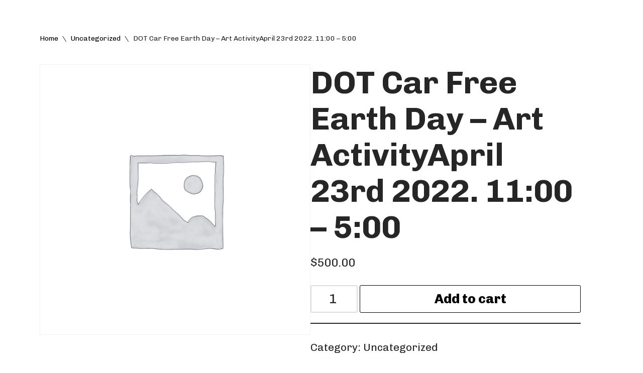

--- FILE ---
content_type: text/html; charset=UTF-8
request_url: https://www.materialsforthearts.org/product/dot-car-free-earth-day-art-activityapril-23rd-2022-1100-500-170/
body_size: 21115
content:
<!DOCTYPE html>
<html lang="en-US">

<head>
	
	<meta charset="UTF-8">
	<meta name="viewport" content="width=device-width, initial-scale=1, minimum-scale=1">
	<link rel="profile" href="http://gmpg.org/xfn/11">
		<meta name='robots' content='index, follow, max-image-preview:large, max-snippet:-1, max-video-preview:-1' />
	<style>img:is([sizes="auto" i], [sizes^="auto," i]) { contain-intrinsic-size: 3000px 1500px }</style>
	
	<!-- This site is optimized with the Yoast SEO plugin v26.4 - https://yoast.com/wordpress/plugins/seo/ -->
	<title>DOT Car Free Earth Day - Art ActivityApril 23rd 2022. 11:00 - 5:00 - Materials for the Arts</title>
	<link rel="canonical" href="https://www.materialsforthearts.org/product/dot-car-free-earth-day-art-activityapril-23rd-2022-1100-500-170/" />
	<meta property="og:locale" content="en_US" />
	<meta property="og:type" content="article" />
	<meta property="og:title" content="DOT Car Free Earth Day - Art ActivityApril 23rd 2022. 11:00 - 5:00 - Materials for the Arts" />
	<meta property="og:description" content="DOT Car Free Earth Day &#8211; Art ActivityApril 23rd 2022. 11:00 &#8211; 5:00" />
	<meta property="og:url" content="https://www.materialsforthearts.org/product/dot-car-free-earth-day-art-activityapril-23rd-2022-1100-500-170/" />
	<meta property="og:site_name" content="Materials for the Arts" />
	<meta property="article:publisher" content="https://www.facebook.com/mftanyc/" />
	<meta name="twitter:card" content="summary_large_image" />
	<script type="application/ld+json" class="yoast-schema-graph">{"@context":"https://schema.org","@graph":[{"@type":"WebPage","@id":"https://www.materialsforthearts.org/product/dot-car-free-earth-day-art-activityapril-23rd-2022-1100-500-170/","url":"https://www.materialsforthearts.org/product/dot-car-free-earth-day-art-activityapril-23rd-2022-1100-500-170/","name":"DOT Car Free Earth Day - Art ActivityApril 23rd 2022. 11:00 - 5:00 - Materials for the Arts","isPartOf":{"@id":"https://www.materialsforthearts.org/#website"},"datePublished":"2024-04-20T16:15:58+00:00","breadcrumb":{"@id":"https://www.materialsforthearts.org/product/dot-car-free-earth-day-art-activityapril-23rd-2022-1100-500-170/#breadcrumb"},"inLanguage":"en-US","potentialAction":[{"@type":"ReadAction","target":["https://www.materialsforthearts.org/product/dot-car-free-earth-day-art-activityapril-23rd-2022-1100-500-170/"]}]},{"@type":"BreadcrumbList","@id":"https://www.materialsforthearts.org/product/dot-car-free-earth-day-art-activityapril-23rd-2022-1100-500-170/#breadcrumb","itemListElement":[{"@type":"ListItem","position":1,"name":"Home","item":"https://www.materialsforthearts.org/"},{"@type":"ListItem","position":2,"name":"Shop","item":"https://www.materialsforthearts.org/?page_id=3645"},{"@type":"ListItem","position":3,"name":"DOT Car Free Earth Day &#8211; Art ActivityApril 23rd 2022. 11:00 &#8211; 5:00"}]},{"@type":"WebSite","@id":"https://www.materialsforthearts.org/#website","url":"https://www.materialsforthearts.org/","name":"Materials for the Arts","description":"NYC&#039;s Creative Reuse Center Supporting the Arts &amp; Public Schools","publisher":{"@id":"https://www.materialsforthearts.org/#organization"},"potentialAction":[{"@type":"SearchAction","target":{"@type":"EntryPoint","urlTemplate":"https://www.materialsforthearts.org/?s={search_term_string}"},"query-input":{"@type":"PropertyValueSpecification","valueRequired":true,"valueName":"search_term_string"}}],"inLanguage":"en-US"},{"@type":"Organization","@id":"https://www.materialsforthearts.org/#organization","name":"Materials for the Arts","url":"https://www.materialsforthearts.org/","logo":{"@type":"ImageObject","inLanguage":"en-US","@id":"https://www.materialsforthearts.org/#/schema/logo/image/","url":"https://www.materialsforthearts.org/wp-content/uploads/2020/11/MFTA-Black-Logo-Transparent-4_3-1024x768-1.png","contentUrl":"https://www.materialsforthearts.org/wp-content/uploads/2020/11/MFTA-Black-Logo-Transparent-4_3-1024x768-1.png","width":1024,"height":768,"caption":"Materials for the Arts"},"image":{"@id":"https://www.materialsforthearts.org/#/schema/logo/image/"},"sameAs":["https://www.facebook.com/mftanyc/","https://www.instagram.com/materialsforthearts/"]}]}</script>
	<!-- / Yoast SEO plugin. -->


<link rel='dns-prefetch' href='//www.googletagmanager.com' />
<link rel='dns-prefetch' href='//fonts.googleapis.com' />
<link rel="alternate" type="application/rss+xml" title="Materials for the Arts &raquo; Feed" href="https://www.materialsforthearts.org/feed/" />
<link rel="alternate" type="application/rss+xml" title="Materials for the Arts &raquo; Comments Feed" href="https://www.materialsforthearts.org/comments/feed/" />
<link rel="alternate" type="text/calendar" title="Materials for the Arts &raquo; iCal Feed" href="https://www.materialsforthearts.org/events/?ical=1" />
<script>
window._wpemojiSettings = {"baseUrl":"https:\/\/s.w.org\/images\/core\/emoji\/16.0.1\/72x72\/","ext":".png","svgUrl":"https:\/\/s.w.org\/images\/core\/emoji\/16.0.1\/svg\/","svgExt":".svg","source":{"concatemoji":"https:\/\/www.materialsforthearts.org\/wp-includes\/js\/wp-emoji-release.min.js?ver=6.8.3"}};
/*! This file is auto-generated */
!function(s,n){var o,i,e;function c(e){try{var t={supportTests:e,timestamp:(new Date).valueOf()};sessionStorage.setItem(o,JSON.stringify(t))}catch(e){}}function p(e,t,n){e.clearRect(0,0,e.canvas.width,e.canvas.height),e.fillText(t,0,0);var t=new Uint32Array(e.getImageData(0,0,e.canvas.width,e.canvas.height).data),a=(e.clearRect(0,0,e.canvas.width,e.canvas.height),e.fillText(n,0,0),new Uint32Array(e.getImageData(0,0,e.canvas.width,e.canvas.height).data));return t.every(function(e,t){return e===a[t]})}function u(e,t){e.clearRect(0,0,e.canvas.width,e.canvas.height),e.fillText(t,0,0);for(var n=e.getImageData(16,16,1,1),a=0;a<n.data.length;a++)if(0!==n.data[a])return!1;return!0}function f(e,t,n,a){switch(t){case"flag":return n(e,"\ud83c\udff3\ufe0f\u200d\u26a7\ufe0f","\ud83c\udff3\ufe0f\u200b\u26a7\ufe0f")?!1:!n(e,"\ud83c\udde8\ud83c\uddf6","\ud83c\udde8\u200b\ud83c\uddf6")&&!n(e,"\ud83c\udff4\udb40\udc67\udb40\udc62\udb40\udc65\udb40\udc6e\udb40\udc67\udb40\udc7f","\ud83c\udff4\u200b\udb40\udc67\u200b\udb40\udc62\u200b\udb40\udc65\u200b\udb40\udc6e\u200b\udb40\udc67\u200b\udb40\udc7f");case"emoji":return!a(e,"\ud83e\udedf")}return!1}function g(e,t,n,a){var r="undefined"!=typeof WorkerGlobalScope&&self instanceof WorkerGlobalScope?new OffscreenCanvas(300,150):s.createElement("canvas"),o=r.getContext("2d",{willReadFrequently:!0}),i=(o.textBaseline="top",o.font="600 32px Arial",{});return e.forEach(function(e){i[e]=t(o,e,n,a)}),i}function t(e){var t=s.createElement("script");t.src=e,t.defer=!0,s.head.appendChild(t)}"undefined"!=typeof Promise&&(o="wpEmojiSettingsSupports",i=["flag","emoji"],n.supports={everything:!0,everythingExceptFlag:!0},e=new Promise(function(e){s.addEventListener("DOMContentLoaded",e,{once:!0})}),new Promise(function(t){var n=function(){try{var e=JSON.parse(sessionStorage.getItem(o));if("object"==typeof e&&"number"==typeof e.timestamp&&(new Date).valueOf()<e.timestamp+604800&&"object"==typeof e.supportTests)return e.supportTests}catch(e){}return null}();if(!n){if("undefined"!=typeof Worker&&"undefined"!=typeof OffscreenCanvas&&"undefined"!=typeof URL&&URL.createObjectURL&&"undefined"!=typeof Blob)try{var e="postMessage("+g.toString()+"("+[JSON.stringify(i),f.toString(),p.toString(),u.toString()].join(",")+"));",a=new Blob([e],{type:"text/javascript"}),r=new Worker(URL.createObjectURL(a),{name:"wpTestEmojiSupports"});return void(r.onmessage=function(e){c(n=e.data),r.terminate(),t(n)})}catch(e){}c(n=g(i,f,p,u))}t(n)}).then(function(e){for(var t in e)n.supports[t]=e[t],n.supports.everything=n.supports.everything&&n.supports[t],"flag"!==t&&(n.supports.everythingExceptFlag=n.supports.everythingExceptFlag&&n.supports[t]);n.supports.everythingExceptFlag=n.supports.everythingExceptFlag&&!n.supports.flag,n.DOMReady=!1,n.readyCallback=function(){n.DOMReady=!0}}).then(function(){return e}).then(function(){var e;n.supports.everything||(n.readyCallback(),(e=n.source||{}).concatemoji?t(e.concatemoji):e.wpemoji&&e.twemoji&&(t(e.twemoji),t(e.wpemoji)))}))}((window,document),window._wpemojiSettings);
</script>
<link data-minify="1" rel='stylesheet' id='wc-authorize-net-cim-credit-card-checkout-block-css' href='https://www.materialsforthearts.org/wp-content/cache/min/1/wp-content/plugins/woocommerce-gateway-authorize-net-cim/assets/css/blocks/wc-authorize-net-cim-checkout-block.css?ver=1762464439' media='all' />
<link data-minify="1" rel='stylesheet' id='wc-authorize-net-cim-echeck-checkout-block-css' href='https://www.materialsforthearts.org/wp-content/cache/min/1/wp-content/plugins/woocommerce-gateway-authorize-net-cim/assets/css/blocks/wc-authorize-net-cim-checkout-block.css?ver=1762464439' media='all' />
<link data-minify="1" rel='stylesheet' id='tribe-events-pro-mini-calendar-block-styles-css' href='https://www.materialsforthearts.org/wp-content/cache/min/1/wp-content/plugins/events-calendar-pro/build/css/tribe-events-pro-mini-calendar-block.css?ver=1762464439' media='all' />
<style id='wp-emoji-styles-inline-css'>

	img.wp-smiley, img.emoji {
		display: inline !important;
		border: none !important;
		box-shadow: none !important;
		height: 1em !important;
		width: 1em !important;
		margin: 0 0.07em !important;
		vertical-align: -0.1em !important;
		background: none !important;
		padding: 0 !important;
	}
</style>
<link rel='stylesheet' id='wp-block-library-css' href='https://www.materialsforthearts.org/wp-includes/css/dist/block-library/style.min.css?ver=6.8.3' media='all' />
<style id='classic-theme-styles-inline-css'>
/*! This file is auto-generated */
.wp-block-button__link{color:#fff;background-color:#32373c;border-radius:9999px;box-shadow:none;text-decoration:none;padding:calc(.667em + 2px) calc(1.333em + 2px);font-size:1.125em}.wp-block-file__button{background:#32373c;color:#fff;text-decoration:none}
</style>
<style id='global-styles-inline-css'>
:root{--wp--preset--aspect-ratio--square: 1;--wp--preset--aspect-ratio--4-3: 4/3;--wp--preset--aspect-ratio--3-4: 3/4;--wp--preset--aspect-ratio--3-2: 3/2;--wp--preset--aspect-ratio--2-3: 2/3;--wp--preset--aspect-ratio--16-9: 16/9;--wp--preset--aspect-ratio--9-16: 9/16;--wp--preset--color--black: #000000;--wp--preset--color--cyan-bluish-gray: #abb8c3;--wp--preset--color--white: #ffffff;--wp--preset--color--pale-pink: #f78da7;--wp--preset--color--vivid-red: #cf2e2e;--wp--preset--color--luminous-vivid-orange: #ff6900;--wp--preset--color--luminous-vivid-amber: #fcb900;--wp--preset--color--light-green-cyan: #7bdcb5;--wp--preset--color--vivid-green-cyan: #00d084;--wp--preset--color--pale-cyan-blue: #8ed1fc;--wp--preset--color--vivid-cyan-blue: #0693e3;--wp--preset--color--vivid-purple: #9b51e0;--wp--preset--color--neve-link-color: var(--nv-primary-accent);--wp--preset--color--neve-link-hover-color: var(--nv-secondary-accent);--wp--preset--color--nv-site-bg: var(--nv-site-bg);--wp--preset--color--nv-light-bg: var(--nv-light-bg);--wp--preset--color--nv-dark-bg: var(--nv-dark-bg);--wp--preset--color--neve-text-color: var(--nv-text-color);--wp--preset--color--nv-text-dark-bg: var(--nv-text-dark-bg);--wp--preset--color--nv-c-1: var(--nv-c-1);--wp--preset--color--nv-c-2: var(--nv-c-2);--wp--preset--gradient--vivid-cyan-blue-to-vivid-purple: linear-gradient(135deg,rgba(6,147,227,1) 0%,rgb(155,81,224) 100%);--wp--preset--gradient--light-green-cyan-to-vivid-green-cyan: linear-gradient(135deg,rgb(122,220,180) 0%,rgb(0,208,130) 100%);--wp--preset--gradient--luminous-vivid-amber-to-luminous-vivid-orange: linear-gradient(135deg,rgba(252,185,0,1) 0%,rgba(255,105,0,1) 100%);--wp--preset--gradient--luminous-vivid-orange-to-vivid-red: linear-gradient(135deg,rgba(255,105,0,1) 0%,rgb(207,46,46) 100%);--wp--preset--gradient--very-light-gray-to-cyan-bluish-gray: linear-gradient(135deg,rgb(238,238,238) 0%,rgb(169,184,195) 100%);--wp--preset--gradient--cool-to-warm-spectrum: linear-gradient(135deg,rgb(74,234,220) 0%,rgb(151,120,209) 20%,rgb(207,42,186) 40%,rgb(238,44,130) 60%,rgb(251,105,98) 80%,rgb(254,248,76) 100%);--wp--preset--gradient--blush-light-purple: linear-gradient(135deg,rgb(255,206,236) 0%,rgb(152,150,240) 100%);--wp--preset--gradient--blush-bordeaux: linear-gradient(135deg,rgb(254,205,165) 0%,rgb(254,45,45) 50%,rgb(107,0,62) 100%);--wp--preset--gradient--luminous-dusk: linear-gradient(135deg,rgb(255,203,112) 0%,rgb(199,81,192) 50%,rgb(65,88,208) 100%);--wp--preset--gradient--pale-ocean: linear-gradient(135deg,rgb(255,245,203) 0%,rgb(182,227,212) 50%,rgb(51,167,181) 100%);--wp--preset--gradient--electric-grass: linear-gradient(135deg,rgb(202,248,128) 0%,rgb(113,206,126) 100%);--wp--preset--gradient--midnight: linear-gradient(135deg,rgb(2,3,129) 0%,rgb(40,116,252) 100%);--wp--preset--font-size--small: 13px;--wp--preset--font-size--medium: 20px;--wp--preset--font-size--large: 36px;--wp--preset--font-size--x-large: 42px;--wp--preset--spacing--20: 0.44rem;--wp--preset--spacing--30: 0.67rem;--wp--preset--spacing--40: 1rem;--wp--preset--spacing--50: 1.5rem;--wp--preset--spacing--60: 2.25rem;--wp--preset--spacing--70: 3.38rem;--wp--preset--spacing--80: 5.06rem;--wp--preset--shadow--natural: 6px 6px 9px rgba(0, 0, 0, 0.2);--wp--preset--shadow--deep: 12px 12px 50px rgba(0, 0, 0, 0.4);--wp--preset--shadow--sharp: 6px 6px 0px rgba(0, 0, 0, 0.2);--wp--preset--shadow--outlined: 6px 6px 0px -3px rgba(255, 255, 255, 1), 6px 6px rgba(0, 0, 0, 1);--wp--preset--shadow--crisp: 6px 6px 0px rgba(0, 0, 0, 1);}:where(.is-layout-flex){gap: 0.5em;}:where(.is-layout-grid){gap: 0.5em;}body .is-layout-flex{display: flex;}.is-layout-flex{flex-wrap: wrap;align-items: center;}.is-layout-flex > :is(*, div){margin: 0;}body .is-layout-grid{display: grid;}.is-layout-grid > :is(*, div){margin: 0;}:where(.wp-block-columns.is-layout-flex){gap: 2em;}:where(.wp-block-columns.is-layout-grid){gap: 2em;}:where(.wp-block-post-template.is-layout-flex){gap: 1.25em;}:where(.wp-block-post-template.is-layout-grid){gap: 1.25em;}.has-black-color{color: var(--wp--preset--color--black) !important;}.has-cyan-bluish-gray-color{color: var(--wp--preset--color--cyan-bluish-gray) !important;}.has-white-color{color: var(--wp--preset--color--white) !important;}.has-pale-pink-color{color: var(--wp--preset--color--pale-pink) !important;}.has-vivid-red-color{color: var(--wp--preset--color--vivid-red) !important;}.has-luminous-vivid-orange-color{color: var(--wp--preset--color--luminous-vivid-orange) !important;}.has-luminous-vivid-amber-color{color: var(--wp--preset--color--luminous-vivid-amber) !important;}.has-light-green-cyan-color{color: var(--wp--preset--color--light-green-cyan) !important;}.has-vivid-green-cyan-color{color: var(--wp--preset--color--vivid-green-cyan) !important;}.has-pale-cyan-blue-color{color: var(--wp--preset--color--pale-cyan-blue) !important;}.has-vivid-cyan-blue-color{color: var(--wp--preset--color--vivid-cyan-blue) !important;}.has-vivid-purple-color{color: var(--wp--preset--color--vivid-purple) !important;}.has-neve-link-color-color{color: var(--wp--preset--color--neve-link-color) !important;}.has-neve-link-hover-color-color{color: var(--wp--preset--color--neve-link-hover-color) !important;}.has-nv-site-bg-color{color: var(--wp--preset--color--nv-site-bg) !important;}.has-nv-light-bg-color{color: var(--wp--preset--color--nv-light-bg) !important;}.has-nv-dark-bg-color{color: var(--wp--preset--color--nv-dark-bg) !important;}.has-neve-text-color-color{color: var(--wp--preset--color--neve-text-color) !important;}.has-nv-text-dark-bg-color{color: var(--wp--preset--color--nv-text-dark-bg) !important;}.has-nv-c-1-color{color: var(--wp--preset--color--nv-c-1) !important;}.has-nv-c-2-color{color: var(--wp--preset--color--nv-c-2) !important;}.has-black-background-color{background-color: var(--wp--preset--color--black) !important;}.has-cyan-bluish-gray-background-color{background-color: var(--wp--preset--color--cyan-bluish-gray) !important;}.has-white-background-color{background-color: var(--wp--preset--color--white) !important;}.has-pale-pink-background-color{background-color: var(--wp--preset--color--pale-pink) !important;}.has-vivid-red-background-color{background-color: var(--wp--preset--color--vivid-red) !important;}.has-luminous-vivid-orange-background-color{background-color: var(--wp--preset--color--luminous-vivid-orange) !important;}.has-luminous-vivid-amber-background-color{background-color: var(--wp--preset--color--luminous-vivid-amber) !important;}.has-light-green-cyan-background-color{background-color: var(--wp--preset--color--light-green-cyan) !important;}.has-vivid-green-cyan-background-color{background-color: var(--wp--preset--color--vivid-green-cyan) !important;}.has-pale-cyan-blue-background-color{background-color: var(--wp--preset--color--pale-cyan-blue) !important;}.has-vivid-cyan-blue-background-color{background-color: var(--wp--preset--color--vivid-cyan-blue) !important;}.has-vivid-purple-background-color{background-color: var(--wp--preset--color--vivid-purple) !important;}.has-neve-link-color-background-color{background-color: var(--wp--preset--color--neve-link-color) !important;}.has-neve-link-hover-color-background-color{background-color: var(--wp--preset--color--neve-link-hover-color) !important;}.has-nv-site-bg-background-color{background-color: var(--wp--preset--color--nv-site-bg) !important;}.has-nv-light-bg-background-color{background-color: var(--wp--preset--color--nv-light-bg) !important;}.has-nv-dark-bg-background-color{background-color: var(--wp--preset--color--nv-dark-bg) !important;}.has-neve-text-color-background-color{background-color: var(--wp--preset--color--neve-text-color) !important;}.has-nv-text-dark-bg-background-color{background-color: var(--wp--preset--color--nv-text-dark-bg) !important;}.has-nv-c-1-background-color{background-color: var(--wp--preset--color--nv-c-1) !important;}.has-nv-c-2-background-color{background-color: var(--wp--preset--color--nv-c-2) !important;}.has-black-border-color{border-color: var(--wp--preset--color--black) !important;}.has-cyan-bluish-gray-border-color{border-color: var(--wp--preset--color--cyan-bluish-gray) !important;}.has-white-border-color{border-color: var(--wp--preset--color--white) !important;}.has-pale-pink-border-color{border-color: var(--wp--preset--color--pale-pink) !important;}.has-vivid-red-border-color{border-color: var(--wp--preset--color--vivid-red) !important;}.has-luminous-vivid-orange-border-color{border-color: var(--wp--preset--color--luminous-vivid-orange) !important;}.has-luminous-vivid-amber-border-color{border-color: var(--wp--preset--color--luminous-vivid-amber) !important;}.has-light-green-cyan-border-color{border-color: var(--wp--preset--color--light-green-cyan) !important;}.has-vivid-green-cyan-border-color{border-color: var(--wp--preset--color--vivid-green-cyan) !important;}.has-pale-cyan-blue-border-color{border-color: var(--wp--preset--color--pale-cyan-blue) !important;}.has-vivid-cyan-blue-border-color{border-color: var(--wp--preset--color--vivid-cyan-blue) !important;}.has-vivid-purple-border-color{border-color: var(--wp--preset--color--vivid-purple) !important;}.has-neve-link-color-border-color{border-color: var(--wp--preset--color--neve-link-color) !important;}.has-neve-link-hover-color-border-color{border-color: var(--wp--preset--color--neve-link-hover-color) !important;}.has-nv-site-bg-border-color{border-color: var(--wp--preset--color--nv-site-bg) !important;}.has-nv-light-bg-border-color{border-color: var(--wp--preset--color--nv-light-bg) !important;}.has-nv-dark-bg-border-color{border-color: var(--wp--preset--color--nv-dark-bg) !important;}.has-neve-text-color-border-color{border-color: var(--wp--preset--color--neve-text-color) !important;}.has-nv-text-dark-bg-border-color{border-color: var(--wp--preset--color--nv-text-dark-bg) !important;}.has-nv-c-1-border-color{border-color: var(--wp--preset--color--nv-c-1) !important;}.has-nv-c-2-border-color{border-color: var(--wp--preset--color--nv-c-2) !important;}.has-vivid-cyan-blue-to-vivid-purple-gradient-background{background: var(--wp--preset--gradient--vivid-cyan-blue-to-vivid-purple) !important;}.has-light-green-cyan-to-vivid-green-cyan-gradient-background{background: var(--wp--preset--gradient--light-green-cyan-to-vivid-green-cyan) !important;}.has-luminous-vivid-amber-to-luminous-vivid-orange-gradient-background{background: var(--wp--preset--gradient--luminous-vivid-amber-to-luminous-vivid-orange) !important;}.has-luminous-vivid-orange-to-vivid-red-gradient-background{background: var(--wp--preset--gradient--luminous-vivid-orange-to-vivid-red) !important;}.has-very-light-gray-to-cyan-bluish-gray-gradient-background{background: var(--wp--preset--gradient--very-light-gray-to-cyan-bluish-gray) !important;}.has-cool-to-warm-spectrum-gradient-background{background: var(--wp--preset--gradient--cool-to-warm-spectrum) !important;}.has-blush-light-purple-gradient-background{background: var(--wp--preset--gradient--blush-light-purple) !important;}.has-blush-bordeaux-gradient-background{background: var(--wp--preset--gradient--blush-bordeaux) !important;}.has-luminous-dusk-gradient-background{background: var(--wp--preset--gradient--luminous-dusk) !important;}.has-pale-ocean-gradient-background{background: var(--wp--preset--gradient--pale-ocean) !important;}.has-electric-grass-gradient-background{background: var(--wp--preset--gradient--electric-grass) !important;}.has-midnight-gradient-background{background: var(--wp--preset--gradient--midnight) !important;}.has-small-font-size{font-size: var(--wp--preset--font-size--small) !important;}.has-medium-font-size{font-size: var(--wp--preset--font-size--medium) !important;}.has-large-font-size{font-size: var(--wp--preset--font-size--large) !important;}.has-x-large-font-size{font-size: var(--wp--preset--font-size--x-large) !important;}
:where(.wp-block-post-template.is-layout-flex){gap: 1.25em;}:where(.wp-block-post-template.is-layout-grid){gap: 1.25em;}
:where(.wp-block-columns.is-layout-flex){gap: 2em;}:where(.wp-block-columns.is-layout-grid){gap: 2em;}
:root :where(.wp-block-pullquote){font-size: 1.5em;line-height: 1.6;}
</style>
<link rel='stylesheet' id='photoswipe-css' href='https://www.materialsforthearts.org/wp-content/plugins/woocommerce/assets/css/photoswipe/photoswipe.min.css?ver=10.3.5' media='all' />
<link rel='stylesheet' id='photoswipe-default-skin-css' href='https://www.materialsforthearts.org/wp-content/plugins/woocommerce/assets/css/photoswipe/default-skin/default-skin.min.css?ver=10.3.5' media='all' />
<link data-minify="1" rel='stylesheet' id='woocommerce-layout-css' href='https://www.materialsforthearts.org/wp-content/cache/min/1/wp-content/plugins/woocommerce/assets/css/woocommerce-layout.css?ver=1762464439' media='all' />
<link data-minify="1" rel='stylesheet' id='woocommerce-smallscreen-css' href='https://www.materialsforthearts.org/wp-content/cache/min/1/wp-content/plugins/woocommerce/assets/css/woocommerce-smallscreen.css?ver=1762464439' media='only screen and (max-width: 768px)' />
<link data-minify="1" rel='stylesheet' id='woocommerce-general-css' href='https://www.materialsforthearts.org/wp-content/cache/min/1/wp-content/plugins/woocommerce/assets/css/woocommerce.css?ver=1762464439' media='all' />
<style id='woocommerce-inline-inline-css'>
.woocommerce form .form-row .required { visibility: visible; }
</style>
<link data-minify="1" rel='stylesheet' id='brands-styles-css' href='https://www.materialsforthearts.org/wp-content/cache/min/1/wp-content/plugins/woocommerce/assets/css/brands.css?ver=1762464439' media='all' />
<link rel='stylesheet' id='neve-css' href='https://www.materialsforthearts.org/wp-content/themes/neve/style.css?ver=4.1.4' media='all' />
<link data-minify="1" rel='stylesheet' id='child-style-css' href='https://www.materialsforthearts.org/wp-content/cache/min/1/wp-content/themes/neve-child/style.css?ver=1762464439' media='all' />
<link rel='stylesheet' id='neve-woocommerce-css' href='https://www.materialsforthearts.org/wp-content/themes/neve/assets/css/woocommerce.min.css?ver=4.1.4' media='all' />
<link rel='stylesheet' id='neve-style-css' href='https://www.materialsforthearts.org/wp-content/themes/neve/style-main-new.min.css?ver=4.1.4' media='all' />
<style id='neve-style-inline-css'>
.is-menu-sidebar .header-menu-sidebar { visibility: visible; }.is-menu-sidebar.menu_sidebar_slide_left .header-menu-sidebar { transform: translate3d(0, 0, 0); left: 0; }.is-menu-sidebar.menu_sidebar_slide_right .header-menu-sidebar { transform: translate3d(0, 0, 0); right: 0; }.is-menu-sidebar.menu_sidebar_pull_right .header-menu-sidebar, .is-menu-sidebar.menu_sidebar_pull_left .header-menu-sidebar { transform: translateX(0); }.is-menu-sidebar.menu_sidebar_dropdown .header-menu-sidebar { height: auto; }.is-menu-sidebar.menu_sidebar_dropdown .header-menu-sidebar-inner { max-height: 400px; padding: 20px 0; }.is-menu-sidebar.menu_sidebar_full_canvas .header-menu-sidebar { opacity: 1; }.header-menu-sidebar .menu-item-nav-search:not(.floating) { pointer-events: none; }.header-menu-sidebar .menu-item-nav-search .is-menu-sidebar { pointer-events: unset; }
.page .neve-main, .single:not(.single-product) .neve-main{ margin:var(--c-vspace) }
.nv-meta-list li.meta:not(:last-child):after { content:"/" }.nv-meta-list .no-mobile{
			display:none;
		}.nv-meta-list li.last::after{
			content: ""!important;
		}@media (min-width: 769px) {
			.nv-meta-list .no-mobile {
				display: inline-block;
			}
			.nv-meta-list li.last:not(:last-child)::after {
		 		content: "/" !important;
			}
		}
.header .builder-item [class*="button_base"] .button {box-shadow: var(--primarybtnshadow, none);} .header .builder-item [class*="button_base"] .button:hover {box-shadow: var(--primarybtnhovershadow, none);}
.nav-ul .caret {color:var(--smiconcolor);}.nav-ul li .caret svg, .nav-ul li .caret img{width:var(--smiconsize, 0.5em);height:var(--smiconsize, 0.5em);}.nav-ul .sub-menu li {border-style: var(--itembstyle);}.nav-ul .sub-menu li:not(:last-child) {margin-bottom: var(--spacebetween );}
 :root{ --container: 768px;--postwidth:100%; --primarybtnbg: #ffffff; --primarybtnhoverbg: var(--nv-primary-accent); --primarybtncolor: #fff; --secondarybtncolor: var(--nv-primary-accent); --primarybtnhovercolor: #fff; --secondarybtnhovercolor: var(--nv-primary-accent);--primarybtnborderradius:3px;--secondarybtnborderradius:3px;--primarybtnborderwidth:1px;--secondarybtnborderwidth:3px;--btnpadding:13px 15px;--primarybtnpadding:calc(13px - 1px) calc(15px - 1px);--secondarybtnpadding:calc(13px - 3px) calc(15px - 3px); --btnfontweight: 800; --bodyfontfamily: Chivo; --bodyfontsize: 15px; --bodylineheight: 1.6em; --bodyletterspacing: 0px; --bodyfontweight: 400; --bodytexttransform: none; --h1fontsize: 36px; --h1fontweight: 700; --h1lineheight: 1.2em; --h1letterspacing: 0px; --h1texttransform: none; --h2fontsize: 28px; --h2fontweight: 800; --h2lineheight: 1.3em; --h2letterspacing: 0px; --h2texttransform: none; --h3fontsize: 24px; --h3fontweight: 800; --h3lineheight: 1.4em; --h3letterspacing: 0px; --h3texttransform: none; --h4fontsize: 20px; --h4fontweight: 400; --h4lineheight: 1.6em; --h4letterspacing: 0px; --h4texttransform: none; --h5fontsize: 16px; --h5fontweight: 700; --h5lineheight: 1.6; --h5letterspacing: 0px; --h5texttransform: none; --h6fontsize: 14px; --h6fontweight: 700; --h6lineheight: 1.6; --h6letterspacing: 0px; --h6texttransform: none;--formfieldborderwidth:2px;--formfieldborderradius:3px; --formfieldbgcolor: var(--nv-site-bg); --formfieldbordercolor: #dddddd; --formfieldcolor: var(--nv-text-color);--formfieldpadding:10px 12px; } .nv-index-posts{ --borderradius:0px; } .single-post-container .alignfull > [class*="__inner-container"], .single-post-container .alignwide > [class*="__inner-container"]{ max-width:738px } .single-product .alignfull > [class*="__inner-container"], .single-product .alignwide > [class*="__inner-container"]{ max-width:738px } .nv-meta-list{ --avatarsize: 20px; } .single .nv-meta-list{ --avatarsize: 20px; } .nv-is-boxed.nv-comments-wrap{ --padding:20px; } .nv-is-boxed.comment-respond{ --padding:20px; } .single:not(.single-product), .page{ --c-vspace:0 0 0 0;; } .global-styled{ --bgimage:none;--bgposition:50% 50%;;--bgoverlayopacity:0.5; } .header-top{ --rowbwidth:0px; --rowbcolor: rgba(0,0,0,0); --color: #010000; --bgcolor: rgba(255,255,255,0); } .header-main{ --height:58px; --rowbcolor: var(--nv-light-bg); --color: var(--nv-text-color);--bgimage:none;--bgposition:50% 50%;;--bgoverlayopacity:0.5; } .header-bottom{ --rowbcolor: var(--nv-light-bg); --color: var(--nv-text-color); --bgcolor: var(--nv-site-bg); } .header-menu-sidebar-bg{ --justify: flex-start; --textalign: left;--flexg: 1;--wrapdropdownwidth: auto; --color: #000000; --overlaycolor: #fedb00;--bgimage:none;--bgposition:50% 50%;;--bgattachment:fixed;--bgoverlayopacity:1; } .builder-item--logo{ --maxwidth: 260px; --fs: 24px;--padding:10px 0;--margin:0; --textalign: left;--justify: flex-start; } .builder-item--nav-icon,.header-menu-sidebar .close-sidebar-panel .navbar-toggle{ --bgcolor: rgba(255, 255, 255, 0);--borderradius:0;--borderwidth:0; } .builder-item--nav-icon{ --label-margin:0 5px 0 0;;--padding:10px 15px;--margin:0; } .builder-item--primary-menu{ --color: #010101; --hovercolor: #000000; --hovertextcolor: var(--nv-text-color); --activecolor: #000000; --spacing: 20px; --height: 25px; --smiconcolor: #050505; --smiconsize: 24px;--padding:0;--margin:0; --fontsize: 1em; --lineheight: 1.6em; --letterspacing: 0px; --fontweight: 800; --texttransform: none; --iconsize: 1em; } .builder-item--primary-menu .sub-menu{ --justify: left; --spacebetween: 0px; --bstyle: none; --itembstyle: none; } .hfg-is-group.has-primary-menu .inherit-ff{ --inheritedfw: 800; } .builder-item--button_base{ --primarybtnbg: #ffffff; --primarybtncolor: #000000; --primarybtnhoverbg: #fedb00; --primarybtnhovercolor: #000000;--primarybtnborderradius:100px;--primarybtnshadow:4px 4px 1px rgba(0, 0, 0, 0.52);;--primarybtnhovershadow:4px 4px 1px rgba(0, 0, 0, 0.52);;--padding:15px;--margin:0; } .footer-top-inner .row{ grid-template-columns:1fr 1fr; --valign: flex-start; } .footer-top{ --rowbwidth:0px; --rowbcolor: var(--nv-light-bg); --color: var(--nv-text-color); --bgcolor: #fedb00; } .footer-main-inner .row{ grid-template-columns:2fr 1fr; --valign: flex-start; } .footer-main{ --rowbcolor: var(--nv-light-bg); --color: var(--nv-text-color); --bgcolor: #fedb00; } .footer-bottom-inner .row{ grid-template-columns:1fr; --valign: flex-start; } .footer-bottom{ --rowbcolor: var(--nv-light-bg); --color: var(--nv-text-dark-bg); --bgcolor: #fedb00; } .builder-item--footer-one-widgets{ --padding:0;--margin:0; --textalign: left;--justify: flex-start; } .builder-item--footer-two-widgets{ --padding:0;--margin:0; --textalign: left;--justify: flex-start; } .builder-item--footer-three-widgets{ --padding:0;--margin:0; --textalign: left;--justify: flex-start; } .page_header-top{ --rowbcolor: var(--nv-light-bg); --color: var(--nv-text-color); --bgcolor: var(--nv-site-bg); } .page_header-bottom{ --rowbcolor: var(--nv-light-bg); --color: var(--nv-text-color); --bgcolor: var(--nv-site-bg); } .scroll-to-top{ --color: var(--nv-text-dark-bg);--padding:8px 10px; --borderradius: 0px; --bgcolor: rgba(0,0,0,0); --hovercolor: var(--nv-text-dark-bg); --hoverbgcolor: rgba(0,0,0,0);--size:16px;--bgimage:url(https://www.materialsforthearts.org/wp-content/uploads/2024/02/arrow-top-e1707242274594.png); } @media(min-width: 576px){ :root{ --container: 992px;--postwidth:50%;--btnpadding:13px 15px;--primarybtnpadding:calc(13px - 1px) calc(15px - 1px);--secondarybtnpadding:calc(13px - 3px) calc(15px - 3px); --bodyfontsize: 16px; --bodylineheight: 1.6em; --bodyletterspacing: 0px; --h1fontsize: 38px; --h1lineheight: 1.2em; --h1letterspacing: 0px; --h2fontsize: 30px; --h2lineheight: 1.2em; --h2letterspacing: 0px; --h3fontsize: 26px; --h3lineheight: 1.4em; --h3letterspacing: 0px; --h4fontsize: 22px; --h4lineheight: 1.5em; --h4letterspacing: 0px; --h5fontsize: 18px; --h5lineheight: 1.6; --h5letterspacing: 0px; --h6fontsize: 14px; --h6lineheight: 1.6; --h6letterspacing: 0px; } .single-post-container .alignfull > [class*="__inner-container"], .single-post-container .alignwide > [class*="__inner-container"]{ max-width:962px } .single-product .alignfull > [class*="__inner-container"], .single-product .alignwide > [class*="__inner-container"]{ max-width:962px } .nv-meta-list{ --avatarsize: 20px; } .single .nv-meta-list{ --avatarsize: 20px; } .nv-is-boxed.nv-comments-wrap{ --padding:30px; } .nv-is-boxed.comment-respond{ --padding:30px; } .single:not(.single-product), .page{ --c-vspace:0 0 0 0;; } .header-top{ --height:50px;--rowbwidth:0px; } .header-menu-sidebar-bg{ --justify: flex-start; --textalign: left;--flexg: 1;--wrapdropdownwidth: auto; } .builder-item--logo{ --maxwidth: 350px; --fs: 24px;--padding:10px 0;--margin:0; --textalign: left;--justify: flex-start; } .builder-item--nav-icon{ --label-margin:0 5px 0 0;;--padding:0;--margin:20px 0 0 220px;; } .builder-item--primary-menu{ --spacing: 20px; --height: 25px; --smiconsize: 7px;--padding:0;--margin:0; --fontsize: 1em; --lineheight: 1.6em; --letterspacing: 0px; --iconsize: 1em; } .builder-item--primary-menu .sub-menu{ --justify: left; --spacebetween: 0px; } .builder-item--button_base{ --padding:8px 12px;--margin:0; } .footer-top{ --rowbwidth:0px; } .builder-item--footer-one-widgets{ --padding:0;--margin:0; --textalign: left;--justify: flex-start; } .builder-item--footer-two-widgets{ --padding:0;--margin:0; --textalign: left;--justify: flex-start; } .builder-item--footer-three-widgets{ --padding:0;--margin:0; --textalign: left;--justify: flex-start; } .scroll-to-top{ --padding:8px 10px;--size:16px; } }@media(min-width: 960px){ :root{ --container: 1180px;--postwidth:33.333333333333%;--btnpadding:13px 20px;--primarybtnpadding:calc(13px - 1px) calc(20px - 1px);--secondarybtnpadding:calc(13px - 3px) calc(20px - 3px); --btnfs: 40px; --bodyfontsize: 26px; --bodylineheight: 34px; --bodyletterspacing: 0px; --h1fontsize: 64px; --h1lineheight: 72px; --h1letterspacing: 0px; --h2fontsize: 48px; --h2lineheight: 60px; --h2letterspacing: 0px; --h3fontsize: 36px; --h3lineheight: 44px; --h3letterspacing: 0px; --h4fontsize: 26px; --h4lineheight: 34px; --h4letterspacing: 0px; --h5fontsize: 20px; --h5lineheight: 1.6; --h5letterspacing: 0px; --h6fontsize: 16px; --h6lineheight: 1.6; --h6letterspacing: 0px; } body:not(.single):not(.archive):not(.blog):not(.search):not(.error404) .neve-main > .container .col, body.post-type-archive-course .neve-main > .container .col, body.post-type-archive-llms_membership .neve-main > .container .col{ max-width: 100%; } body:not(.single):not(.archive):not(.blog):not(.search):not(.error404) .nv-sidebar-wrap, body.post-type-archive-course .nv-sidebar-wrap, body.post-type-archive-llms_membership .nv-sidebar-wrap{ max-width: 0%; } .neve-main > .archive-container .nv-index-posts.col{ max-width: 96%; } .neve-main > .archive-container .nv-sidebar-wrap{ max-width: 4%; } .neve-main > .single-post-container .nv-single-post-wrap.col{ max-width: 70%; } .single-post-container .alignfull > [class*="__inner-container"], .single-post-container .alignwide > [class*="__inner-container"]{ max-width:796px } .container-fluid.single-post-container .alignfull > [class*="__inner-container"], .container-fluid.single-post-container .alignwide > [class*="__inner-container"]{ max-width:calc(70% + 15px) } .neve-main > .single-post-container .nv-sidebar-wrap{ max-width: 30%; } .archive.woocommerce .neve-main > .shop-container .nv-shop.col{ max-width: 70%; } .archive.woocommerce .neve-main > .shop-container .nv-sidebar-wrap{ max-width: 30%; } .single-product .neve-main > .shop-container .nv-shop.col{ max-width: 100%; } .single-product .alignfull > [class*="__inner-container"], .single-product .alignwide > [class*="__inner-container"]{ max-width:1150px } .single-product .container-fluid .alignfull > [class*="__inner-container"], .single-product .alignwide > [class*="__inner-container"]{ max-width:calc(100% + 15px) } .single-product .neve-main > .shop-container .nv-sidebar-wrap{ max-width: 0%; } .nv-meta-list{ --avatarsize: 20px; } .single .nv-meta-list{ --avatarsize: 20px; } .nv-is-boxed.nv-comments-wrap{ --padding:40px; } .nv-is-boxed.comment-respond{ --padding:40px; } .single:not(.single-product), .page{ --c-vspace:36px 0 0 0;; } .header-top{ --rowbwidth:0px; } .header-main{ --height:140px; } .header-menu-sidebar-bg{ --justify: flex-start; --textalign: left;--flexg: 1;--wrapdropdownwidth: auto; } .builder-item--logo{ --maxwidth: 350px; --fs: 24px;--padding:0;--margin:50px; --textalign: right;--justify: flex-end; } .builder-item--nav-icon{ --label-margin:0 5px 0 0;;--padding:10px 15px;--margin:0; } .builder-item--primary-menu{ --spacing: 20px; --height: 25px; --smiconsize: 7px;--padding:0;--margin:0; --fontsize: 1em; --lineheight: 1.6em; --letterspacing: 0px; --iconsize: 1em; } .builder-item--primary-menu .sub-menu{ --justify: left; --spacebetween: 40px; } .builder-item--button_base{ --padding:0;--margin:0 100px 0 0;; } .footer-top{ --height:302px;--rowbwidth:0px; } .builder-item--footer-one-widgets{ --padding:50px 100px 0 0;;--margin:0; --textalign: left;--justify: flex-start; } .builder-item--footer-two-widgets{ --padding:50px 0 0 0;;--margin:0; --textalign: left;--justify: flex-start; } .builder-item--footer-three-widgets{ --padding:0;--margin:0; --textalign: left;--justify: flex-start; } .scroll-to-top{ --padding:0;--size:3rem; } }.scroll-to-top {right: 20px; border: none; position: fixed; bottom: 30px; display: none; opacity: 0; visibility: hidden; transition: opacity 0.3s ease-in-out, visibility 0.3s ease-in-out; align-items: center; justify-content: center; z-index: 999; } @supports (-webkit-overflow-scrolling: touch) { .scroll-to-top { bottom: 74px; } } .scroll-to-top.image { background-position: center; } .scroll-to-top .scroll-to-top-image { width: 100%; height: 100%; } .scroll-to-top .scroll-to-top-label { margin: 0; padding: 5px; } .scroll-to-top:hover { text-decoration: none; } .scroll-to-top.scroll-to-top-left {left: 20px; right: unset;} .scroll-to-top.scroll-show-mobile { display: flex; } @media (min-width: 960px) { .scroll-to-top { display: flex; } }.scroll-to-top { color: var(--color); padding: var(--padding); border-radius: var(--borderradius); background: var(--bgcolor); } .scroll-to-top:hover, .scroll-to-top:focus { color: var(--hovercolor); background: var(--hoverbgcolor); } .scroll-to-top-icon, .scroll-to-top.image .scroll-to-top-image { width: var(--size); height: var(--size); } .scroll-to-top-image { background-image: var(--bgimage); background-size: cover; }:root{--nv-primary-accent:#000000;--nv-secondary-accent:#000000;--nv-site-bg:#ffffff;--nv-light-bg:#f4f5f7;--nv-dark-bg:#121212;--nv-text-color:#272626;--nv-text-dark-bg:#ffffff;--nv-c-1:#9463ae;--nv-c-2:#be574b;--nv-fallback-ff:Arial, Helvetica, sans-serif;}
</style>
<link rel='stylesheet' id='neve-blog-pro-css' href='https://www.materialsforthearts.org/wp-content/plugins/neve-pro-addon/includes/modules/blog_pro/assets/style.min.css?ver=3.1.2' media='all' />
<link rel='stylesheet' id='sv-wc-payment-gateway-payment-form-v5_15_12-css' href='https://www.materialsforthearts.org/wp-content/plugins/woocommerce-gateway-authorize-net-cim/vendor/skyverge/wc-plugin-framework/woocommerce/payment-gateway/assets/css/frontend/sv-wc-payment-gateway-payment-form.min.css?ver=5.15.12' media='all' />
<link rel='stylesheet' id='woocommerce-nyp-css' href='https://www.materialsforthearts.org/wp-content/plugins/woocommerce-name-your-price/assets/css/frontend/name-your-price.min.css?ver=3.7.0' media='all' />
<link rel='stylesheet' id='neve-google-font-chivo-css' href='//fonts.googleapis.com/css?family=Chivo%3A400%2C800%2C700&#038;display=swap&#038;ver=4.1.4' media='all' />
<script src="https://www.materialsforthearts.org/wp-includes/js/jquery/jquery.min.js?ver=3.7.1" id="jquery-core-js"></script>
<script src="https://www.materialsforthearts.org/wp-includes/js/jquery/jquery-migrate.min.js?ver=3.4.1" id="jquery-migrate-js"></script>
<script src="https://www.materialsforthearts.org/wp-content/plugins/woocommerce/assets/js/jquery-blockui/jquery.blockUI.min.js?ver=2.7.0-wc.10.3.5" id="wc-jquery-blockui-js" data-wp-strategy="defer"></script>
<script id="wc-add-to-cart-js-extra">
var wc_add_to_cart_params = {"ajax_url":"\/wp-admin\/admin-ajax.php","wc_ajax_url":"\/?wc-ajax=%%endpoint%%","i18n_view_cart":"View cart","cart_url":"https:\/\/www.materialsforthearts.org\/cart\/","is_cart":"","cart_redirect_after_add":"no"};
</script>
<script src="https://www.materialsforthearts.org/wp-content/plugins/woocommerce/assets/js/frontend/add-to-cart.min.js?ver=10.3.5" id="wc-add-to-cart-js" data-wp-strategy="defer"></script>
<script src="https://www.materialsforthearts.org/wp-content/plugins/woocommerce/assets/js/zoom/jquery.zoom.min.js?ver=1.7.21-wc.10.3.5" id="wc-zoom-js" defer data-wp-strategy="defer"></script>
<script src="https://www.materialsforthearts.org/wp-content/plugins/woocommerce/assets/js/flexslider/jquery.flexslider.min.js?ver=2.7.2-wc.10.3.5" id="wc-flexslider-js" defer data-wp-strategy="defer"></script>
<script src="https://www.materialsforthearts.org/wp-content/plugins/woocommerce/assets/js/photoswipe/photoswipe.min.js?ver=4.1.1-wc.10.3.5" id="wc-photoswipe-js" defer data-wp-strategy="defer"></script>
<script src="https://www.materialsforthearts.org/wp-content/plugins/woocommerce/assets/js/photoswipe/photoswipe-ui-default.min.js?ver=4.1.1-wc.10.3.5" id="wc-photoswipe-ui-default-js" defer data-wp-strategy="defer"></script>
<script id="wc-single-product-js-extra">
var wc_single_product_params = {"i18n_required_rating_text":"Please select a rating","i18n_rating_options":["1 of 5 stars","2 of 5 stars","3 of 5 stars","4 of 5 stars","5 of 5 stars"],"i18n_product_gallery_trigger_text":"View full-screen image gallery","review_rating_required":"yes","flexslider":{"rtl":false,"animation":"slide","smoothHeight":true,"directionNav":false,"controlNav":"thumbnails","slideshow":false,"animationSpeed":500,"animationLoop":false,"allowOneSlide":false},"zoom_enabled":"1","zoom_options":[],"photoswipe_enabled":"1","photoswipe_options":{"shareEl":false,"closeOnScroll":false,"history":false,"hideAnimationDuration":0,"showAnimationDuration":0},"flexslider_enabled":"1"};
</script>
<script src="https://www.materialsforthearts.org/wp-content/plugins/woocommerce/assets/js/frontend/single-product.min.js?ver=10.3.5" id="wc-single-product-js" defer data-wp-strategy="defer"></script>
<script src="https://www.materialsforthearts.org/wp-content/plugins/woocommerce/assets/js/js-cookie/js.cookie.min.js?ver=2.1.4-wc.10.3.5" id="wc-js-cookie-js" defer data-wp-strategy="defer"></script>
<script id="woocommerce-js-extra">
var woocommerce_params = {"ajax_url":"\/wp-admin\/admin-ajax.php","wc_ajax_url":"\/?wc-ajax=%%endpoint%%","i18n_password_show":"Show password","i18n_password_hide":"Hide password"};
</script>
<script src="https://www.materialsforthearts.org/wp-content/plugins/woocommerce/assets/js/frontend/woocommerce.min.js?ver=10.3.5" id="woocommerce-js" defer data-wp-strategy="defer"></script>
<script data-minify="1" src="https://www.materialsforthearts.org/wp-content/cache/min/1/wp-content/plugins/js_composer/assets/js/vendors/woocommerce-add-to-cart.js?ver=1762464439" id="vc_woocommerce-add-to-cart-js-js"></script>

<!-- Google tag (gtag.js) snippet added by Site Kit -->
<!-- Google Analytics snippet added by Site Kit -->
<script src="https://www.googletagmanager.com/gtag/js?id=GT-K48GCGD" id="google_gtagjs-js" async></script>
<script id="google_gtagjs-js-after">
window.dataLayer = window.dataLayer || [];function gtag(){dataLayer.push(arguments);}
gtag("set","linker",{"domains":["www.materialsforthearts.org"]});
gtag("js", new Date());
gtag("set", "developer_id.dZTNiMT", true);
gtag("config", "GT-K48GCGD");
</script>
<script></script><link rel="https://api.w.org/" href="https://www.materialsforthearts.org/wp-json/" /><link rel="alternate" title="JSON" type="application/json" href="https://www.materialsforthearts.org/wp-json/wp/v2/product/45199" /><link rel="EditURI" type="application/rsd+xml" title="RSD" href="https://www.materialsforthearts.org/xmlrpc.php?rsd" />
<meta name="generator" content="WordPress 6.8.3" />
<meta name="generator" content="WooCommerce 10.3.5" />
<link rel='shortlink' href='https://www.materialsforthearts.org/?p=45199' />
<link rel="alternate" title="oEmbed (JSON)" type="application/json+oembed" href="https://www.materialsforthearts.org/wp-json/oembed/1.0/embed?url=https%3A%2F%2Fwww.materialsforthearts.org%2Fproduct%2Fdot-car-free-earth-day-art-activityapril-23rd-2022-1100-500-170%2F" />
<link rel="alternate" title="oEmbed (XML)" type="text/xml+oembed" href="https://www.materialsforthearts.org/wp-json/oembed/1.0/embed?url=https%3A%2F%2Fwww.materialsforthearts.org%2Fproduct%2Fdot-car-free-earth-day-art-activityapril-23rd-2022-1100-500-170%2F&#038;format=xml" />
<meta name="generator" content="Site Kit by Google 1.166.0" /><meta name="et-api-version" content="v1"><meta name="et-api-origin" content="https://www.materialsforthearts.org"><link rel="https://theeventscalendar.com/" href="https://www.materialsforthearts.org/wp-json/tribe/tickets/v1/" /><meta name="tec-api-version" content="v1"><meta name="tec-api-origin" content="https://www.materialsforthearts.org"><link rel="alternate" href="https://www.materialsforthearts.org/wp-json/tribe/events/v1/" />	<noscript><style>.woocommerce-product-gallery{ opacity: 1 !important; }</style></noscript>
	<meta name="generator" content="Powered by WPBakery Page Builder - drag and drop page builder for WordPress."/>
		<style id="wp-custom-css">
			a { text-decoration:none; }
a:hover {color: black;text-decoration:underline;}

.post-type-archive-tribe_events #tribe-events {background-image: linear-gradient(#E14B41, #fff, #fff) !important;}

h1, h2, h3, h4, h5, h6 {margin-bottom: 20px;}


.hfg_footer { bottom: 0; width:80%;margin: auto;}
.footer-bottom {display:none}
#site-footer{background-color:#FEDB00 !Important}
.site-footer{margin-top:150px;}


.indent{padding-left:30px}


.post-type-archive-tribe_events #tribe-events {background-image: linear-gradient(#E14B41, #fff, #fff) !important;}

.arrow-nav{margin-left:10px;margin-top:20px;}
.vc_btn3.vc_btn3-color-black.vc_btn3-style-outline {
    border-color: #000;
    background-color:#fff;
	box-shadow: 3px 4px 3px 0px rgba(0, 0, 0, 0.30);
}

.vc_btn3.vc_btn3-color-black.vc_btn3-style-outline:hover {
    color: #000;
    border-color: #000;
    background-color:#FEDB00;
}
	
.excerpt-wrap ol, .excerpt-wrap ul, .nv-content-wrap ol, .nv-content-wrap ul {
    margin: 30px 30px;
}



.tribe-events .tribe-events-header{display:none}

input::placeholder,::placeholder{color:black  !important;}

.mc4wp-form-fields input[type=submit]{color:black;}
.singleevent{overflow:hidden;
	box-shadow: 3px 4px 3px 0px rgba(0, 0, 0, 0.5);}
.singleevent a{color:black;text-decoration:underline;}
.singleevent a:hover{color:black;text-decoration:none;}


.vc_column_container > .vc_column-inner {
    box-sizing: border-box;
    padding-left:0px;
    padding-right: 0px;
    width: 100%;
}


.arrow-nav{margin-left:10px;margin-top:20px;}

.woocommerce-error, .woocommerce-info, .woocommerce-message {
    padding: 1em 2em 1em 3.5em;
    margin: 0 0 2em;
    position: absolute;
    background-color: #f6f5f8;
    color: #515151;
    border-top: 3px solid #7f54b3;
    list-style: none outside;
    width: auto;
    word-wrap: break-word;
}


.woocommerce-error, .woocommerce-info, .woocommerce-message
{position:relative !important;}


.nf-next, .nf-form-content button, .nf-form-content input[type=button], .nf-form-content input[type=submit]{background-color:green !important}
		</style>
		<noscript><style> .wpb_animate_when_almost_visible { opacity: 1; }</style></noscript>
	<meta name="generator" content="WP Rocket 3.20.0.3" data-wpr-features="wpr_minify_js wpr_minify_css wpr_desktop" /></head>

<body  class="wp-singular product-template-default single single-product postid-45199 wp-theme-neve wp-child-theme-neve-child theme-neve woocommerce woocommerce-page woocommerce-no-js tribe-no-js tec-no-tickets-on-recurring tec-no-rsvp-on-recurring  nv-blog-grid nv-sidebar-full-width menu_sidebar_full_canvas wpb-js-composer js-comp-ver-8.7.2 vc_responsive tribe-theme-neve" id="neve_body"  >
<div data-rocket-location-hash="46b5ec384d1573651fcf9e2729907712" class="wrapper">
	
	<header class="header"  >
		<a class="neve-skip-link show-on-focus" href="#content" >
			Skip to content		</a>
		<div id="header-grid"  class="hfg_header site-header">
	
<nav class="header--row header-main hide-on-desktop layout-contained nv-navbar header--row"
	data-row-id="main" data-show-on="mobile">

	<div
		class="header--row-inner header-main-inner">
		<div class="container">
			<div
				class="row row--wrapper"
				data-section="hfg_header_layout_main" >
				<div class="hfg-slot left"><div class="builder-item tablet-left mobile-left"><div class="item--inner builder-item--logo"
		data-section="title_tagline"
		data-item-id="logo">
	
<div class="site-logo">
	<a class="brand" href="https://www.materialsforthearts.org/" aria-label="Materials for the Arts NYC&#039;s Creative Reuse Center Supporting the Arts &amp; Public Schools" rel="home"><img width="400" height="95" src="https://www.materialsforthearts.org/wp-content/uploads/2023/11/logo-lockup.png" class="neve-site-logo skip-lazy" alt="" data-variant="logo" decoding="async" srcset="https://www.materialsforthearts.org/wp-content/uploads/2023/11/logo-lockup.png 400w, https://www.materialsforthearts.org/wp-content/uploads/2023/11/logo-lockup-300x71.png 300w" sizes="(max-width: 400px) 100vw, 400px" /></a></div>
	</div>

</div></div><div class="hfg-slot right"><div class="builder-item tablet-left mobile-left"><div class="item--inner builder-item--nav-icon"
		data-section="header_menu_icon"
		data-item-id="nav-icon">
	<div class="menu-mobile-toggle item-button navbar-toggle-wrapper">
	<button type="button" class=" navbar-toggle"
			value="Navigation Menu"
					aria-label="Navigation Menu "
			aria-expanded="false" onclick="if('undefined' !== typeof toggleAriaClick ) { toggleAriaClick() }">
					<span class="bars">
				<span class="icon-bar"></span>
				<span class="icon-bar"></span>
				<span class="icon-bar"></span>
			</span>
					<span class="screen-reader-text">Navigation Menu</span>
	</button>
</div> <!--.navbar-toggle-wrapper-->


	</div>

</div></div>							</div>
		</div>
	</div>
</nav>

<div
		id="header-menu-sidebar" class="header-menu-sidebar tcb menu-sidebar-panel full_canvas hfg-pe"
		data-row-id="sidebar">
	<div id="header-menu-sidebar-bg" class="header-menu-sidebar-bg">
				<div class="close-sidebar-panel navbar-toggle-wrapper">
			<button type="button" class="hamburger is-active  navbar-toggle active" 					value="Navigation Menu"
					aria-label="Navigation Menu "
					aria-expanded="false" onclick="if('undefined' !== typeof toggleAriaClick ) { toggleAriaClick() }">
								<span class="bars">
						<span class="icon-bar"></span>
						<span class="icon-bar"></span>
						<span class="icon-bar"></span>
					</span>
								<span class="screen-reader-text">
			Navigation Menu					</span>
			</button>
		</div>
					<div id="header-menu-sidebar-inner" class="header-menu-sidebar-inner tcb  container">
						<div class="builder-item has-nav"><div class="item--inner builder-item--primary-menu has_menu"
		data-section="header_menu_primary"
		data-item-id="primary-menu">
	<div class="nv-nav-wrap">
	<div role="navigation" class="nav-menu-primary submenu-style-plain"
			aria-label="Primary Menu">

		<ul id="nv-primary-navigation-sidebar" class="primary-menu-ul nav-ul menu-mobile"><li id="menu-item-42125" class="toplevelmenu menu-item menu-item-type-custom menu-item-object-custom menu-item-42125"><div class="wrap"><a href="https://www.materialsforthearts.org/upcoming-events">Events</a></div></li>
<li id="menu-item-42134" class="toplevelmenu menu-item menu-item-type-post_type menu-item-object-page menu-item-has-children menu-item-42134"><div class="wrap"><a href="https://www.materialsforthearts.org/education-center/"><span class="menu-item-title-wrap dd-title">Education Center</span></a><button tabindex="0" type="button" class="caret-wrap navbar-toggle 2 " style="margin-left:5px;"  aria-label="Toggle Education Center"><span class="caret"><svg class="sub-menu-icon" aria-hidden="true" role="img" xmlns="http://www.w3.org/2000/svg" width="15" height="15" viewBox="0 0 15 15" style="transform:rotate(180deg)"><rect width="15" height="15" fill="none"/><path fill="currentColor" d="M14,12a1,1,0,0,1-.73-.32L7.5,5.47,1.76,11.65a1,1,0,0,1-1.4,0A1,1,0,0,1,.3,10.3l6.47-7a1,1,0,0,1,1.46,0l6.47,7a1,1,0,0,1-.06,1.4A1,1,0,0,1,14,12Z"/></svg></span></button></div>
<ul class="sub-menu">
	<li id="menu-item-43179" class="menu-item menu-item-type-custom menu-item-object-custom menu-item-43179"><div class="wrap"><a href="https://www.materialsforthearts.org/education-center/#fieldtrips">Field Trips</a></div></li>
	<li id="menu-item-43180" class="menu-item menu-item-type-custom menu-item-object-custom menu-item-43180"><div class="wrap"><a href="https://www.materialsforthearts.org/education-center/#professionaldev">Professional Development</a></div></li>
	<li id="menu-item-43181" class="menu-item menu-item-type-custom menu-item-object-custom menu-item-43181"><div class="wrap"><a href="https://www.materialsforthearts.org/education-center/#inschool">In-School Programs</a></div></li>
	<li id="menu-item-43182" class="menu-item menu-item-type-custom menu-item-object-custom menu-item-43182"><div class="wrap"><a href="https://www.materialsforthearts.org/education-center/#community">Community Workshops</a></div></li>
	<li id="menu-item-43183" class="menu-item menu-item-type-custom menu-item-object-custom menu-item-43183"><div class="wrap"><a href="https://www.materialsforthearts.org/education-center/#thirdthursdays">Third Thursdays</a></div></li>
	<li id="menu-item-43184" class="menu-item menu-item-type-custom menu-item-object-custom menu-item-43184"><div class="wrap"><a href="https://www.materialsforthearts.org/education-center/#mftagallery">MFTA Gallery</a></div></li>
</ul>
</li>
<li id="menu-item-42139" class="toplevelmenu menu-item menu-item-type-post_type menu-item-object-page menu-item-42139"><div class="wrap"><a href="https://www.materialsforthearts.org/volunteer/">Volunteer</a></div></li>
<li id="menu-item-42128" class="toplevelmenu menu-item menu-item-type-post_type menu-item-object-page menu-item-has-children menu-item-42128"><div class="wrap"><a href="https://www.materialsforthearts.org/about/"><span class="menu-item-title-wrap dd-title">About</span></a><button tabindex="0" type="button" class="caret-wrap navbar-toggle 10 " style="margin-left:5px;"  aria-label="Toggle About"><span class="caret"><svg class="sub-menu-icon" aria-hidden="true" role="img" xmlns="http://www.w3.org/2000/svg" width="15" height="15" viewBox="0 0 15 15" style="transform:rotate(180deg)"><rect width="15" height="15" fill="none"/><path fill="currentColor" d="M14,12a1,1,0,0,1-.73-.32L7.5,5.47,1.76,11.65a1,1,0,0,1-1.4,0A1,1,0,0,1,.3,10.3l6.47-7a1,1,0,0,1,1.46,0l6.47,7a1,1,0,0,1-.06,1.4A1,1,0,0,1,14,12Z"/></svg></span></button></div>
<ul class="sub-menu">
	<li id="menu-item-43185" class="menu-item menu-item-type-custom menu-item-object-custom menu-item-43185"><div class="wrap"><a href="https://www.materialsforthearts.org/about/#mission">Mission and Vision</a></div></li>
	<li id="menu-item-43186" class="menu-item menu-item-type-custom menu-item-object-custom menu-item-43186"><div class="wrap"><a href="https://www.materialsforthearts.org/about/#shop">Shop at MFTA</a></div></li>
	<li id="menu-item-43187" class="menu-item menu-item-type-custom menu-item-object-custom menu-item-43187"><div class="wrap"><a href="https://www.materialsforthearts.org/about/#press">Press</a></div></li>
	<li id="menu-item-43188" class="menu-item menu-item-type-custom menu-item-object-custom menu-item-43188"><div class="wrap"><a href="https://www.materialsforthearts.org/about/#staff">Board and Staff</a></div></li>
	<li id="menu-item-43189" class="menu-item menu-item-type-custom menu-item-object-custom menu-item-43189"><div class="wrap"><a href="https://www.materialsforthearts.org/about/#contact">Contact Us</a></div></li>
</ul>
</li>
</ul>	</div>
</div>

	</div>

</div><div class="builder-item desktop-left tablet-left mobile-left"><div class="item--inner builder-item--button_base"
		data-section="header_button"
		data-item-id="button_base">
	<div class="component-wrap">
	<a href="https://www.materialsforthearts.org/donate" class="button button-primary"
		>Donate</a>
</div>
	</div>

</div>					</div>
	</div>
</div>
<div class="header-menu-sidebar-overlay hfg-ov hfg-pe" onclick="if('undefined' !== typeof toggleAriaClick ) { toggleAriaClick() }"></div>
</div>
	</header>

	<style>.nav-ul li:focus-within .wrap.active + .sub-menu { opacity: 1; visibility: visible; }.nav-ul li.neve-mega-menu:focus-within .wrap.active + .sub-menu { display: grid; }.nav-ul li > .wrap { display: flex; align-items: center; position: relative; padding: 0 4px; }.nav-ul:not(.menu-mobile):not(.neve-mega-menu) > li > .wrap > a { padding-top: 1px }</style><style>.header-menu-sidebar .nav-ul li .wrap { padding: 0 4px; }.header-menu-sidebar .nav-ul li .wrap a { flex-grow: 1; display: flex; }.header-menu-sidebar .nav-ul li .wrap a .dd-title { width: var(--wrapdropdownwidth); }.header-menu-sidebar .nav-ul li .wrap button { border: 0; z-index: 1; background: 0; }.header-menu-sidebar .nav-ul li:not([class*=block]):not(.menu-item-has-children) > .wrap > a { padding-right: calc(1em + (18px*2)); text-wrap: wrap; white-space: normal;}.header-menu-sidebar .nav-ul li.menu-item-has-children:not([class*=block]) > .wrap > a { margin-right: calc(-1em - (18px*2)); padding-right: 46px;}</style>

	
	<main data-rocket-location-hash="b7a7aa23cfc1abe83fffe7ce62c9096b" id="content" class="neve-main">

<div data-rocket-location-hash="28afaa294dc55ce34b639f5e047de029" class="container shop-container"><div class="row">
	<div class="nv-index-posts nv-shop col"><div class="nv-bc-count-wrap"><nav class="woocommerce-breadcrumb" aria-label="Breadcrumb"><a href="https://www.materialsforthearts.org">Home</a><span class="nv-breadcrumb-delimiter">\</span><a href="https://www.materialsforthearts.org/product-category/uncategorized/">Uncategorized</a><span class="nv-breadcrumb-delimiter">\</span>DOT Car Free Earth Day &#8211; Art ActivityApril 23rd 2022. 11:00 &#8211; 5:00</nav></div>
					
			<div class="woocommerce-notices-wrapper"></div><div id="product-45199" class="product type-product post-45199 status-publish first instock product_cat-uncategorized shipping-taxable purchasable product-type-simple">

	<div class="nv-single-product-top"><div class="woocommerce-product-gallery woocommerce-product-gallery--without-images woocommerce-product-gallery--columns-4 images" data-columns="4" style="opacity: 0; transition: opacity .25s ease-in-out;">
	<div class="woocommerce-product-gallery__wrapper">
		<div class="woocommerce-product-gallery__image--placeholder"><img src="https://www.materialsforthearts.org/wp-content/uploads/woocommerce-placeholder-600x600.png" alt="Awaiting product image" class="wp-post-image" /></div>	</div>
</div>

	<div class="summary entry-summary">
		<h1 class="product_title entry-title">DOT Car Free Earth Day &#8211; Art ActivityApril 23rd 2022. 11:00 &#8211; 5:00</h1><p class="price"><span class="woocommerce-Price-amount amount"><bdi><span class="woocommerce-Price-currencySymbol">&#36;</span>500.00</bdi></span></p>

	
	<form class="cart" action="https://www.materialsforthearts.org/product/dot-car-free-earth-day-art-activityapril-23rd-2022-1100-500-170/" method="post" enctype='multipart/form-data'>
		
		<div class="quantity">
		<label class="screen-reader-text" for="quantity_69234894bc8ee">DOT Car Free Earth Day - Art ActivityApril 23rd 2022. 11:00 - 5:00 quantity</label>
	<input
		type="number"
				id="quantity_69234894bc8ee"
		class="input-text qty text"
		name="quantity"
		value="1"
		aria-label="Product quantity"
				min="1"
							step="1"
			placeholder=""
			inputmode="numeric"
			autocomplete="off"
			/>
	</div>

		<button type="submit" name="add-to-cart" value="45199" class="single_add_to_cart_button button alt">Add to cart</button>

			</form>

	
<div class="product_meta">

	
	
	<span class="posted_in">Category: <a href="https://www.materialsforthearts.org/product-category/uncategorized/" rel="tag">Uncategorized</a></span>
	
	
</div>
	</div>

	</div>
	<div class="woocommerce-tabs wc-tabs-wrapper">
		<ul class="tabs wc-tabs" role="tablist">
							<li role="presentation" class="description_tab" id="tab-title-description">
					<a href="#tab-description" role="tab" aria-controls="tab-description">
						Description					</a>
				</li>
					</ul>
					<div class="woocommerce-Tabs-panel woocommerce-Tabs-panel--description panel entry-content wc-tab" id="tab-description" role="tabpanel" aria-labelledby="tab-title-description">
				

<p>DOT Car Free Earth Day &#8211; Art ActivityApril 23rd 2022. 11:00 &#8211; 5:00</p>
			</div>
		
			</div>


	<section class="related products">

					<h2>Related products</h2>
				<ul class="products columns-4">

			
					<li class="product type-product post-34039 status-publish first outofstock product_cat-uncategorized has-post-thumbnail virtual purchasable product-type-simple">
	<div class="nv-card-content-wrapper"><a href="https://www.materialsforthearts.org/product/five-jetblue-raffle-tickets-2023/" class="woocommerce-LoopProduct-link woocommerce-loop-product__link"><div class="sp-product-image "><div class="img-wrap"><div class="out-of-stock-badge">Out of stock</div><img width="300" height="300" src="https://www.materialsforthearts.org/wp-content/uploads/2023/05/2-2-300x300.png" class="attachment-woocommerce_thumbnail size-woocommerce_thumbnail" alt="Five JetBlue Raffle Tickets" decoding="async" loading="lazy" srcset="https://www.materialsforthearts.org/wp-content/uploads/2023/05/2-2-300x300.png 300w, https://www.materialsforthearts.org/wp-content/uploads/2023/05/2-2-100x100.png 100w, https://www.materialsforthearts.org/wp-content/uploads/2023/05/2-2-480x480.png 480w, https://www.materialsforthearts.org/wp-content/uploads/2023/05/2-2-150x150.png 150w, https://www.materialsforthearts.org/wp-content/uploads/2023/05/2-2.png 500w" sizes="auto, (max-width: 300px) 100vw, 300px" /></div></div><h2 class="woocommerce-loop-product__title">Five JetBlue Raffle Tickets</h2>
	<span class="price"><span class="woocommerce-Price-amount amount"><bdi><span class="woocommerce-Price-currencySymbol">&#36;</span>100.00</bdi></span></span>
</a></div></li>

			
					<li class="product type-product post-30204 status-publish instock product_cat-uncategorized has-post-thumbnail shipping-taxable purchasable product-type-simple">
	<div class="nv-card-content-wrapper"><a href="https://www.materialsforthearts.org/product/single-raffle-ticket-25/" class="woocommerce-LoopProduct-link woocommerce-loop-product__link"><div class="sp-product-image "><div class="img-wrap"><img width="300" height="300" src="https://www.materialsforthearts.org/wp-content/uploads/2022/08/MaskedMarvelous_VF2-scaled-300x300.jpg" class="attachment-woocommerce_thumbnail size-woocommerce_thumbnail" alt="Single Raffle Ticket - $25" decoding="async" loading="lazy" srcset="https://www.materialsforthearts.org/wp-content/uploads/2022/08/MaskedMarvelous_VF2-scaled-300x300.jpg 300w, https://www.materialsforthearts.org/wp-content/uploads/2022/08/MaskedMarvelous_VF2-scaled-100x100.jpg 100w, https://www.materialsforthearts.org/wp-content/uploads/2022/08/MaskedMarvelous_VF2-scaled-600x601.jpg 600w, https://www.materialsforthearts.org/wp-content/uploads/2022/08/MaskedMarvelous_VF2-scaled-480x480.jpg 480w, https://www.materialsforthearts.org/wp-content/uploads/2022/08/MaskedMarvelous_VF2-1198x1200.jpg 1198w, https://www.materialsforthearts.org/wp-content/uploads/2022/08/MaskedMarvelous_VF2-150x150.jpg 150w, https://www.materialsforthearts.org/wp-content/uploads/2022/08/MaskedMarvelous_VF2-scaled-250x250.jpg 250w, https://www.materialsforthearts.org/wp-content/uploads/2022/08/MaskedMarvelous_VF2-scaled-1534x1536.jpg 1534w, https://www.materialsforthearts.org/wp-content/uploads/2022/08/MaskedMarvelous_VF2-scaled-2045x2048.jpg 2045w, https://www.materialsforthearts.org/wp-content/uploads/2022/08/MaskedMarvelous_VF2-scaled-900x900.jpg 900w, https://www.materialsforthearts.org/wp-content/uploads/2022/08/MaskedMarvelous_VF2-scaled-400x400.jpg 400w, https://www.materialsforthearts.org/wp-content/uploads/2022/08/MaskedMarvelous_VF2-scaled-799x800.jpg 799w, https://www.materialsforthearts.org/wp-content/uploads/2022/08/MaskedMarvelous_VF2-scaled-40x40.jpg 40w" sizes="auto, (max-width: 300px) 100vw, 300px" /></div></div><h2 class="woocommerce-loop-product__title">Single Raffle Ticket &#8211; $25</h2>
	<span class="price"><span class="woocommerce-Price-amount amount"><bdi><span class="woocommerce-Price-currencySymbol">&#36;</span>25.00</bdi></span></span>
</a></div></li>

			
					<li class="product type-product post-16175 status-publish instock product_cat-uncategorized has-post-thumbnail virtual purchasable product-type-simple">
	<div class="nv-card-content-wrapper"><a href="https://www.materialsforthearts.org/product/single-jetblue-raffle-ticket-25/" class="woocommerce-LoopProduct-link woocommerce-loop-product__link"><div class="sp-product-image "><div class="img-wrap"><img width="300" height="300" src="https://www.materialsforthearts.org/wp-content/uploads/2020/01/Single-Raffle-Ticket-Final-300x300.jpg" class="attachment-woocommerce_thumbnail size-woocommerce_thumbnail" alt="One JetBlue Raffle Ticket" decoding="async" loading="lazy" srcset="https://www.materialsforthearts.org/wp-content/uploads/2020/01/Single-Raffle-Ticket-Final-300x300.jpg 300w, https://www.materialsforthearts.org/wp-content/uploads/2020/01/Single-Raffle-Ticket-Final-100x100.jpg 100w, https://www.materialsforthearts.org/wp-content/uploads/2020/01/Single-Raffle-Ticket-Final-480x480.jpg 480w, https://www.materialsforthearts.org/wp-content/uploads/2020/01/Single-Raffle-Ticket-Final-150x150.jpg 150w, https://www.materialsforthearts.org/wp-content/uploads/2020/01/Single-Raffle-Ticket-Final.jpg 500w" sizes="auto, (max-width: 300px) 100vw, 300px" /></div></div><h2 class="woocommerce-loop-product__title">One JetBlue Raffle Ticket</h2>
	<span class="price"><span class="woocommerce-Price-amount amount"><bdi><span class="woocommerce-Price-currencySymbol">&#36;</span>25.00</bdi></span></span>
</a></div></li>

			
					<li class="product type-product post-30205 status-publish last instock product_cat-uncategorized shipping-taxable purchasable product-type-simple">
	<div class="nv-card-content-wrapper"><a href="https://www.materialsforthearts.org/product/michael-kelly-williams-artwork-raffle-50/" class="woocommerce-LoopProduct-link woocommerce-loop-product__link"><div class="sp-product-image "><div class="img-wrap"><img width="300" height="300" src="https://www.materialsforthearts.org/wp-content/uploads/woocommerce-placeholder-300x300.png" class="woocommerce-placeholder wp-post-image" alt="Placeholder" decoding="async" loading="lazy" srcset="https://www.materialsforthearts.org/wp-content/uploads/woocommerce-placeholder-300x300.png 300w, https://www.materialsforthearts.org/wp-content/uploads/woocommerce-placeholder-100x100.png 100w, https://www.materialsforthearts.org/wp-content/uploads/woocommerce-placeholder-600x600.png 600w, https://www.materialsforthearts.org/wp-content/uploads/woocommerce-placeholder-480x480.png 480w, https://www.materialsforthearts.org/wp-content/uploads/woocommerce-placeholder-150x150.png 150w, https://www.materialsforthearts.org/wp-content/uploads/woocommerce-placeholder.png 1200w" sizes="auto, (max-width: 300px) 100vw, 300px" /></div></div><h2 class="woocommerce-loop-product__title">Michael Kelly Williams &#8211; Artwork Raffle &#8211; $50</h2>
	<span class="price"><span class="woocommerce-Price-amount amount"><bdi><span class="woocommerce-Price-currencySymbol">&#36;</span>50.00</bdi></span></span>
</a></div></li>

			
		</ul>

	</section>
	</div>


		
	</div>
	
</div></div>
</main><!--/.neve-main-->

<button tabindex="0" id="scroll-to-top" class="scroll-to-top scroll-to-top-right  scroll-show-mobile image" aria-label="Scroll to Top"><div class="scroll-to-top-image"></div></button><footer class="site-footer" id="site-footer"  >
	<div class="hfg_footer">
		<div class="footer--row footer-top hide-on-mobile hide-on-tablet layout-fullwidth"
	id="cb-row--footer-desktop-top"
	data-row-id="top" data-show-on="desktop">
	<div
		class="footer--row-inner footer-top-inner footer-content-wrap">
		<div class="container">
			<div
				class="hfg-grid nv-footer-content hfg-grid-top row--wrapper row "
				data-section="hfg_footer_layout_top" >
				<div class="hfg-slot left"><div class="builder-item desktop-left tablet-left mobile-left"><div class="item--inner builder-item--footer-one-widgets"
		data-section="neve_sidebar-widgets-footer-one-widgets"
		data-item-id="footer-one-widgets">
		<div class="widget-area">
		<div id="text-5" class="widget widget_text">			<div class="textwidget"><p><strong>Materials for the Arts (MFTA)</strong> is New York City’s premiere municipal Creative Reuse arts &amp; education center.</p>
<p><strong>Friends of the Materials for the Arts</strong> is MFTA’s non-profit partner, supporting and guiding the organization’s major<br />
initiatives and goals.</p>
</div>
		</div>	</div>
	</div>

</div></div><div class="hfg-slot c-left"><div class="builder-item desktop-left tablet-left mobile-left"><div class="item--inner builder-item--footer-two-widgets"
		data-section="neve_sidebar-widgets-footer-two-widgets"
		data-item-id="footer-two-widgets">
		<div class="widget-area">
		<div id="text-6" class="widget widget_text">			<div class="textwidget"><p>Materials for the Arts<br />
33-00 Northern Boulevard<br />
Long Island City, NY 11101</p>
</div>
		</div><div id="text-7" class="widget widget_text">			<div class="textwidget"><p><a href="https://www.facebook.com/mftanyc" target="_blank" rel="noopener"><img loading="lazy" decoding="async" class="alignnone wp-image-393" style="margin-right: 30px;" src="https://www.materialsforthearts.org/wp-content/uploads/2023/11/facebook.png" alt="Facebook" width="19" height="36" /></a><a href="https://www.instagram.com/materialsforthearts/" target="_blank" rel="noopener"><img loading="lazy" decoding="async" class="alignnone wp-image-392" style="margin-right: 30px;" src="https://www.materialsforthearts.org/wp-content/uploads/2023/11/instagram.png" alt="Instagram" width="36" height="36" /></a><a href="https://twitter.com/mftanyc" target="_blank" rel="noopener"><img loading="lazy" decoding="async" class="alignnone wp-image-391" style="margin-right: 30px;" src="https://www.materialsforthearts.org/wp-content/uploads/2023/11/x.png" alt="X" width="38" height="36" /></a><a href="https://www.youtube.com/user/MaterialsForTheArts" target="_blank" rel="noopener"><img loading="lazy" decoding="async" class="alignnone wp-image-389" style="margin-right: 30px;" src="https://www.materialsforthearts.org/wp-content/uploads/2023/11/youtube.png" alt="YouTube" width="43" height="31" /></a></p>
</div>
		</div><div id="mc4wp_form_widget-2" class="widget widget_mc4wp_form_widget"><script>(function() {
	window.mc4wp = window.mc4wp || {
		listeners: [],
		forms: {
			on: function(evt, cb) {
				window.mc4wp.listeners.push(
					{
						event   : evt,
						callback: cb
					}
				);
			}
		}
	}
})();
</script><!-- Mailchimp for WordPress v4.10.8 - https://wordpress.org/plugins/mailchimp-for-wp/ --><form id="mc4wp-form-1" class="mc4wp-form mc4wp-form-5821" method="post" data-id="5821" data-name="Join our email list" ><div class="mc4wp-form-fields"><div><input style="border:0px;border-bottom:2px solid black; width:90%;float:left;background:transparent;color:black" type="email" name="EMAIL" placeholder="Join our email list" required />
<input type="image" src="https://www.materialsforthearts.org/wp-content/uploads/2023/12/email-submit.gif" alt="Submit" width="30" height="19" style="float:left;margin-top:20px;">
</div>
<div style="clear:both"></div></div><label style="display: none !important;">Leave this field empty if you're human: <input type="text" name="_mc4wp_honeypot" value="" tabindex="-1" autocomplete="off" /></label><input type="hidden" name="_mc4wp_timestamp" value="1763920020" /><input type="hidden" name="_mc4wp_form_id" value="5821" /><input type="hidden" name="_mc4wp_form_element_id" value="mc4wp-form-1" /><div class="mc4wp-response"></div></form><!-- / Mailchimp for WordPress Plugin --></div>	</div>
	</div>

</div></div>							</div>
		</div>
	</div>
</div>

<div class="footer--row footer-main hide-on-mobile hide-on-tablet layout-fullwidth"
	id="cb-row--footer-desktop-main"
	data-row-id="main" data-show-on="desktop">
	<div
		class="footer--row-inner footer-main-inner footer-content-wrap">
		<div class="container">
			<div
				class="hfg-grid nv-footer-content hfg-grid-main row--wrapper row "
				data-section="hfg_footer_layout_main" >
				<div class="hfg-slot left"><div class="builder-item desktop-left tablet-left mobile-left"><div class="item--inner builder-item--footer-three-widgets"
		data-section="neve_sidebar-widgets-footer-three-widgets"
		data-item-id="footer-three-widgets">
		<div class="widget-area">
		<div id="media_image-2" class="widget widget_media_image"><img width="400" height="95" src="https://www.materialsforthearts.org/wp-content/uploads/2023/11/logo-lockup.png" class="image wp-image-241  attachment-full size-full" alt="" style="max-width: 100%; height: auto;" decoding="async" loading="lazy" srcset="https://www.materialsforthearts.org/wp-content/uploads/2023/11/logo-lockup.png 400w, https://www.materialsforthearts.org/wp-content/uploads/2023/11/logo-lockup-300x71.png 300w" sizes="auto, (max-width: 400px) 100vw, 400px" /></div>	</div>
	</div>

</div></div><div class="hfg-slot c-left"></div>							</div>
		</div>
	</div>
</div>

<div class="footer--row footer-top hide-on-desktop layout-fullwidth"
	id="cb-row--footer-mobile-top"
	data-row-id="top" data-show-on="mobile">
	<div
		class="footer--row-inner footer-top-inner footer-content-wrap">
		<div class="container">
			<div
				class="hfg-grid nv-footer-content hfg-grid-top row--wrapper row "
				data-section="hfg_footer_layout_top" >
				<div class="hfg-slot left"><div class="builder-item desktop-left tablet-left mobile-left"><div class="item--inner builder-item--footer-one-widgets"
		data-section="neve_sidebar-widgets-footer-one-widgets"
		data-item-id="footer-one-widgets">
		<div class="widget-area">
		<div id="text-5" class="widget widget_text">			<div class="textwidget"><p><strong>Materials for the Arts (MFTA)</strong> is New York City’s premiere municipal Creative Reuse arts &amp; education center.</p>
<p><strong>Friends of the Materials for the Arts</strong> is MFTA’s non-profit partner, supporting and guiding the organization’s major<br />
initiatives and goals.</p>
</div>
		</div>	</div>
	</div>

</div></div><div class="hfg-slot c-left"><div class="builder-item desktop-left tablet-left mobile-left"><div class="item--inner builder-item--footer-two-widgets"
		data-section="neve_sidebar-widgets-footer-two-widgets"
		data-item-id="footer-two-widgets">
		<div class="widget-area">
		<div id="text-6" class="widget widget_text">			<div class="textwidget"><p>Materials for the Arts<br />
33-00 Northern Boulevard<br />
Long Island City, NY 11101</p>
</div>
		</div><div id="text-7" class="widget widget_text">			<div class="textwidget"><p><a href="https://www.facebook.com/mftanyc" target="_blank" rel="noopener"><img loading="lazy" decoding="async" class="alignnone wp-image-393" style="margin-right: 30px;" src="https://www.materialsforthearts.org/wp-content/uploads/2023/11/facebook.png" alt="Facebook" width="19" height="36" /></a><a href="https://www.instagram.com/materialsforthearts/" target="_blank" rel="noopener"><img loading="lazy" decoding="async" class="alignnone wp-image-392" style="margin-right: 30px;" src="https://www.materialsforthearts.org/wp-content/uploads/2023/11/instagram.png" alt="Instagram" width="36" height="36" /></a><a href="https://twitter.com/mftanyc" target="_blank" rel="noopener"><img loading="lazy" decoding="async" class="alignnone wp-image-391" style="margin-right: 30px;" src="https://www.materialsforthearts.org/wp-content/uploads/2023/11/x.png" alt="X" width="38" height="36" /></a><a href="https://www.youtube.com/user/MaterialsForTheArts" target="_blank" rel="noopener"><img loading="lazy" decoding="async" class="alignnone wp-image-389" style="margin-right: 30px;" src="https://www.materialsforthearts.org/wp-content/uploads/2023/11/youtube.png" alt="YouTube" width="43" height="31" /></a></p>
</div>
		</div><div id="mc4wp_form_widget-2" class="widget widget_mc4wp_form_widget"><script>(function() {
	window.mc4wp = window.mc4wp || {
		listeners: [],
		forms: {
			on: function(evt, cb) {
				window.mc4wp.listeners.push(
					{
						event   : evt,
						callback: cb
					}
				);
			}
		}
	}
})();
</script><!-- Mailchimp for WordPress v4.10.8 - https://wordpress.org/plugins/mailchimp-for-wp/ --><form id="mc4wp-form-2" class="mc4wp-form mc4wp-form-5821" method="post" data-id="5821" data-name="Join our email list" ><div class="mc4wp-form-fields"><div><input style="border:0px;border-bottom:2px solid black; width:90%;float:left;background:transparent;color:black" type="email" name="EMAIL" placeholder="Join our email list" required />
<input type="image" src="https://www.materialsforthearts.org/wp-content/uploads/2023/12/email-submit.gif" alt="Submit" width="30" height="19" style="float:left;margin-top:20px;">
</div>
<div style="clear:both"></div></div><label style="display: none !important;">Leave this field empty if you're human: <input type="text" name="_mc4wp_honeypot" value="" tabindex="-1" autocomplete="off" /></label><input type="hidden" name="_mc4wp_timestamp" value="1763920020" /><input type="hidden" name="_mc4wp_form_id" value="5821" /><input type="hidden" name="_mc4wp_form_element_id" value="mc4wp-form-2" /><div class="mc4wp-response"></div></form><!-- / Mailchimp for WordPress Plugin --></div>	</div>
	</div>

</div></div>							</div>
		</div>
	</div>
</div>

<div class="footer--row footer-main hide-on-desktop layout-fullwidth"
	id="cb-row--footer-mobile-main"
	data-row-id="main" data-show-on="mobile">
	<div
		class="footer--row-inner footer-main-inner footer-content-wrap">
		<div class="container">
			<div
				class="hfg-grid nv-footer-content hfg-grid-main row--wrapper row "
				data-section="hfg_footer_layout_main" >
				<div class="hfg-slot left"><div class="builder-item desktop-left tablet-left mobile-left"><div class="item--inner builder-item--footer-three-widgets"
		data-section="neve_sidebar-widgets-footer-three-widgets"
		data-item-id="footer-three-widgets">
		<div class="widget-area">
		<div id="media_image-2" class="widget widget_media_image"><img width="400" height="95" src="https://www.materialsforthearts.org/wp-content/uploads/2023/11/logo-lockup.png" class="image wp-image-241  attachment-full size-full" alt="" style="max-width: 100%; height: auto;" decoding="async" loading="lazy" srcset="https://www.materialsforthearts.org/wp-content/uploads/2023/11/logo-lockup.png 400w, https://www.materialsforthearts.org/wp-content/uploads/2023/11/logo-lockup-300x71.png 300w" sizes="auto, (max-width: 400px) 100vw, 400px" /></div>	</div>
	</div>

</div></div><div class="hfg-slot c-left"></div>							</div>
		</div>
	</div>
</div>

	</div>
</footer>

</div><!--/.wrapper-->
<script type="speculationrules">
{"prefetch":[{"source":"document","where":{"and":[{"href_matches":"\/*"},{"not":{"href_matches":["\/wp-*.php","\/wp-admin\/*","\/wp-content\/uploads\/*","\/wp-content\/*","\/wp-content\/plugins\/*","\/wp-content\/themes\/neve-child\/*","\/wp-content\/themes\/neve\/*","\/*\\?(.+)"]}},{"not":{"selector_matches":"a[rel~=\"nofollow\"]"}},{"not":{"selector_matches":".no-prefetch, .no-prefetch a"}}]},"eagerness":"conservative"}]}
</script>
		<script>
		( function ( body ) {
			'use strict';
			body.className = body.className.replace( /\btribe-no-js\b/, 'tribe-js' );
		} )( document.body );
		</script>
		<script>(function() {function maybePrefixUrlField () {
  const value = this.value.trim()
  if (value !== '' && value.indexOf('http') !== 0) {
    this.value = 'http://' + value
  }
}

const urlFields = document.querySelectorAll('.mc4wp-form input[type="url"]')
for (let j = 0; j < urlFields.length; j++) {
  urlFields[j].addEventListener('blur', maybePrefixUrlField)
}
})();</script><!-- Sprout Invoices v20.8.8 --><script type="application/ld+json">{"@context":"https:\/\/schema.org\/","@graph":[{"@context":"https:\/\/schema.org\/","@type":"BreadcrumbList","itemListElement":[{"@type":"ListItem","position":1,"item":{"name":"Home","@id":"https:\/\/www.materialsforthearts.org"}},{"@type":"ListItem","position":2,"item":{"name":"Uncategorized","@id":"https:\/\/www.materialsforthearts.org\/product-category\/uncategorized\/"}},{"@type":"ListItem","position":3,"item":{"name":"DOT Car Free Earth Day &amp;#8211; Art ActivityApril 23rd 2022. 11:00 &amp;#8211; 5:00","@id":"https:\/\/www.materialsforthearts.org\/product\/dot-car-free-earth-day-art-activityapril-23rd-2022-1100-500-170\/"}}]},{"@context":"https:\/\/schema.org\/","@type":"Product","@id":"https:\/\/www.materialsforthearts.org\/product\/dot-car-free-earth-day-art-activityapril-23rd-2022-1100-500-170\/#product","name":"DOT Car Free Earth Day - Art ActivityApril 23rd 2022. 11:00 - 5:00","url":"https:\/\/www.materialsforthearts.org\/product\/dot-car-free-earth-day-art-activityapril-23rd-2022-1100-500-170\/","description":"DOT Car Free Earth Day - Art ActivityApril 23rd 2022. 11:00 - 5:00","sku":45199,"offers":[{"@type":"Offer","priceSpecification":[{"@type":"UnitPriceSpecification","price":"500.00","priceCurrency":"USD","valueAddedTaxIncluded":false,"validThrough":"2026-12-31"}],"priceValidUntil":"2026-12-31","availability":"https:\/\/schema.org\/InStock","url":"https:\/\/www.materialsforthearts.org\/product\/dot-car-free-earth-day-art-activityapril-23rd-2022-1100-500-170\/","seller":{"@type":"Organization","name":"Materials for the Arts","url":"https:\/\/www.materialsforthearts.org"}}]}]}</script><script type="text/javascript">jQuery(function($){		function load_authorize_net_cim_credit_card_payment_form_handler() {
			window.wc_authorize_net_cim_credit_card_payment_form_handler = new WC_Authorize_Net_Payment_Form_Handler( {"plugin_id":"authorize_net_cim","id":"authorize_net_cim_credit_card","id_dasherized":"authorize-net-cim-credit-card","type":"credit-card","csc_required":true,"csc_required_for_tokens":false,"logging_enabled":false,"lightbox_enabled":false,"login_id":"883yhNSae9S","client_key":"26ptXeJ4s3r5FW8sArgKavErfEBnt5gYNf9D28EKD9YuP32r8ZAPZ9jBR8CL2A2h","general_error":"An error occurred, please try again or try an alternate form of payment.","ajax_url":"https:\/\/www.materialsforthearts.org\/wp-admin\/admin-ajax.php","ajax_log_nonce":"280acda8ec","enabled_card_types":["visa","mastercard","amex","discover","dinersclub","jcb"]} );window.jQuery( document.body ).trigger( "update_checkout" );		}

		try {

			if ( 'undefined' !== typeof WC_Authorize_Net_Payment_Form_Handler ) {
				load_authorize_net_cim_credit_card_payment_form_handler();
			} else {
				window.jQuery( document.body ).on( 'wc_authorize_net_payment_form_handler_loaded', load_authorize_net_cim_credit_card_payment_form_handler );
			}

		} catch ( err ) {

			
		var errorName    = '',
		    errorMessage = '';

		if ( 'undefined' === typeof err || 0 === err.length || ! err ) {
			errorName    = 'A script error has occurred.';
			errorMessage = 'The script WC_Authorize_Net_Payment_Form_Handler could not be loaded.';
		} else {
			errorName    = 'undefined' !== typeof err.name    ? err.name    : '';
			errorMessage = 'undefined' !== typeof err.message ? err.message : '';
		}

		
		jQuery.post( 'https://www.materialsforthearts.org/wp-admin/admin-ajax.php', {
			action:   'wc_authorize_net_cim_credit_card_payment_form_log_script_event',
			security: '85bc48fcd8',
			name:     errorName,
			message:  errorMessage,
		} );

				}
		});</script><script type="text/javascript">jQuery(function($){		function load_authorize_net_cim_echeck_payment_form_handler() {
			window.wc_authorize_net_cim_echeck_payment_form_handler = new WC_Authorize_Net_Payment_Form_Handler( {"plugin_id":"authorize_net_cim","id":"authorize_net_cim_echeck","id_dasherized":"authorize-net-cim-echeck","type":"echeck","csc_required":false,"csc_required_for_tokens":false,"logging_enabled":false,"lightbox_enabled":false,"login_id":"883yhNSae9S","client_key":"26ptXeJ4s3r5FW8sArgKavErfEBnt5gYNf9D28EKD9YuP32r8ZAPZ9jBR8CL2A2h","general_error":"An error occurred, please try again or try an alternate form of payment.","ajax_url":"https:\/\/www.materialsforthearts.org\/wp-admin\/admin-ajax.php","ajax_log_nonce":"859c95cf9c"} );window.jQuery( document.body ).trigger( "update_checkout" );		}

		try {

			if ( 'undefined' !== typeof WC_Authorize_Net_Payment_Form_Handler ) {
				load_authorize_net_cim_echeck_payment_form_handler();
			} else {
				window.jQuery( document.body ).on( 'wc_authorize_net_payment_form_handler_loaded', load_authorize_net_cim_echeck_payment_form_handler );
			}

		} catch ( err ) {

			
		var errorName    = '',
		    errorMessage = '';

		if ( 'undefined' === typeof err || 0 === err.length || ! err ) {
			errorName    = 'A script error has occurred.';
			errorMessage = 'The script WC_Authorize_Net_Payment_Form_Handler could not be loaded.';
		} else {
			errorName    = 'undefined' !== typeof err.name    ? err.name    : '';
			errorMessage = 'undefined' !== typeof err.message ? err.message : '';
		}

		
		jQuery.post( 'https://www.materialsforthearts.org/wp-admin/admin-ajax.php', {
			action:   'wc_authorize_net_cim_echeck_payment_form_log_script_event',
			security: '257d4a6ab8',
			name:     errorName,
			message:  errorMessage,
		} );

				}
		});</script><script> /* <![CDATA[ */var tribe_l10n_datatables = {"aria":{"sort_ascending":": activate to sort column ascending","sort_descending":": activate to sort column descending"},"length_menu":"Show _MENU_ entries","empty_table":"No data available in table","info":"Showing _START_ to _END_ of _TOTAL_ entries","info_empty":"Showing 0 to 0 of 0 entries","info_filtered":"(filtered from _MAX_ total entries)","zero_records":"No matching records found","search":"Search:","all_selected_text":"All items on this page were selected. ","select_all_link":"Select all pages","clear_selection":"Clear Selection.","pagination":{"all":"All","next":"Next","previous":"Previous"},"select":{"rows":{"0":"","_":": Selected %d rows","1":": Selected 1 row"}},"datepicker":{"dayNames":["Sunday","Monday","Tuesday","Wednesday","Thursday","Friday","Saturday"],"dayNamesShort":["Sun","Mon","Tue","Wed","Thu","Fri","Sat"],"dayNamesMin":["S","M","T","W","T","F","S"],"monthNames":["January","February","March","April","May","June","July","August","September","October","November","December"],"monthNamesShort":["January","February","March","April","May","June","July","August","September","October","November","December"],"monthNamesMin":["Jan","Feb","Mar","Apr","May","Jun","Jul","Aug","Sep","Oct","Nov","Dec"],"nextText":"Next","prevText":"Prev","currentText":"Today","closeText":"Done","today":"Today","clear":"Clear"},"registration_prompt":"There is unsaved attendee information. Are you sure you want to continue?"};/* ]]> */ </script>
<div data-rocket-location-hash="cf3a57f5d0ddb91bd80f3f5bf7679e12" id="photoswipe-fullscreen-dialog" class="pswp" tabindex="-1" role="dialog" aria-modal="true" aria-hidden="true" aria-label="Full screen image">
	<div data-rocket-location-hash="f7e25532de55f006055606f862019ef8" class="pswp__bg"></div>
	<div data-rocket-location-hash="c36f83857c8a551ef2afe8fbab9d11f7" class="pswp__scroll-wrap">
		<div data-rocket-location-hash="5b85b09f850422427332b53ba085fa49" class="pswp__container">
			<div class="pswp__item"></div>
			<div class="pswp__item"></div>
			<div class="pswp__item"></div>
		</div>
		<div data-rocket-location-hash="0a5c4902ef6339e62f3e8e30e5d4e770" class="pswp__ui pswp__ui--hidden">
			<div class="pswp__top-bar">
				<div class="pswp__counter"></div>
				<button class="pswp__button pswp__button--zoom" aria-label="Zoom in/out"></button>
				<button class="pswp__button pswp__button--fs" aria-label="Toggle fullscreen"></button>
				<button class="pswp__button pswp__button--share" aria-label="Share"></button>
				<button class="pswp__button pswp__button--close" aria-label="Close (Esc)"></button>
				<div class="pswp__preloader">
					<div class="pswp__preloader__icn">
						<div class="pswp__preloader__cut">
							<div class="pswp__preloader__donut"></div>
						</div>
					</div>
				</div>
			</div>
			<div class="pswp__share-modal pswp__share-modal--hidden pswp__single-tap">
				<div class="pswp__share-tooltip"></div>
			</div>
			<button class="pswp__button pswp__button--arrow--left" aria-label="Previous (arrow left)"></button>
			<button class="pswp__button pswp__button--arrow--right" aria-label="Next (arrow right)"></button>
			<div class="pswp__caption">
				<div class="pswp__caption__center"></div>
			</div>
		</div>
	</div>
</div>
	<script>
		(function () {
			var c = document.body.className;
			c = c.replace(/woocommerce-no-js/, 'woocommerce-js');
			document.body.className = c;
		})();
	</script>
	<link data-minify="1" rel='stylesheet' id='wc-blocks-style-css' href='https://www.materialsforthearts.org/wp-content/cache/min/1/wp-content/plugins/woocommerce/assets/client/blocks/wc-blocks.css?ver=1762464439' media='all' />
<script data-minify="1" src="https://www.materialsforthearts.org/wp-content/cache/min/1/wp-content/plugins/the-events-calendar/common/build/js/user-agent.js?ver=1762464439" id="tec-user-agent-js"></script>
<script id="neve-script-js-extra">
var NeveProperties = {"ajaxurl":"https:\/\/www.materialsforthearts.org\/wp-admin\/admin-ajax.php","nonce":"8cfbe6a241","isRTL":"","isCustomize":""};
</script>
<script data-minify="1" src="https://www.materialsforthearts.org/wp-content/cache/min/1/wp-content/themes/neve/assets/js/build/modern/frontend.js?ver=1762464439" id="neve-script-js" async></script>
<script id="neve-script-js-after">
	var html = document.documentElement;
	var theme = html.getAttribute('data-neve-theme') || 'light';
	var variants = {"logo":{"light":{"src":"https:\/\/www.materialsforthearts.org\/wp-content\/uploads\/2023\/11\/logo-lockup.png","srcset":"https:\/\/www.materialsforthearts.org\/wp-content\/uploads\/2023\/11\/logo-lockup.png 400w, https:\/\/www.materialsforthearts.org\/wp-content\/uploads\/2023\/11\/logo-lockup-300x71.png 300w","sizes":"(max-width: 400px) 100vw, 400px"},"dark":{"src":"https:\/\/www.materialsforthearts.org\/wp-content\/uploads\/2023\/11\/logo-lockup.png","srcset":"https:\/\/www.materialsforthearts.org\/wp-content\/uploads\/2023\/11\/logo-lockup.png 400w, https:\/\/www.materialsforthearts.org\/wp-content\/uploads\/2023\/11\/logo-lockup-300x71.png 300w","sizes":"(max-width: 400px) 100vw, 400px"},"same":true},"logo_2":{"light":{"src":"https:\/\/www.materialsforthearts.org\/wp-content\/uploads\/2024\/02\/logotype-1.png","srcset":"https:\/\/www.materialsforthearts.org\/wp-content\/uploads\/2024\/02\/logotype-1.png 1152w, https:\/\/www.materialsforthearts.org\/wp-content\/uploads\/2024\/02\/logotype-1-300x22.png 300w, https:\/\/www.materialsforthearts.org\/wp-content\/uploads\/2024\/02\/logotype-1-600x44.png 600w, https:\/\/www.materialsforthearts.org\/wp-content\/uploads\/2024\/02\/logotype-1-480x35.png 480w, https:\/\/www.materialsforthearts.org\/wp-content\/uploads\/2024\/02\/logotype-1-768x56.png 768w","sizes":"(max-width: 1152px) 100vw, 1152px"},"dark":{"src":"https:\/\/www.materialsforthearts.org\/wp-content\/uploads\/2024\/02\/logotype-1.png","srcset":"https:\/\/www.materialsforthearts.org\/wp-content\/uploads\/2024\/02\/logotype-1.png 1152w, https:\/\/www.materialsforthearts.org\/wp-content\/uploads\/2024\/02\/logotype-1-300x22.png 300w, https:\/\/www.materialsforthearts.org\/wp-content\/uploads\/2024\/02\/logotype-1-600x44.png 600w, https:\/\/www.materialsforthearts.org\/wp-content\/uploads\/2024\/02\/logotype-1-480x35.png 480w, https:\/\/www.materialsforthearts.org\/wp-content\/uploads\/2024\/02\/logotype-1-768x56.png 768w","sizes":"(max-width: 1152px) 100vw, 1152px"},"same":true}};

	function setCurrentTheme( theme ) {
		var pictures = document.getElementsByClassName( 'neve-site-logo' );
		for(var i = 0; i<pictures.length; i++) {
			var picture = pictures.item(i);
			if( ! picture ) {
				continue;
			};
			var fileExt = picture.src.slice((Math.max(0, picture.src.lastIndexOf(".")) || Infinity) + 1);
			if ( fileExt === 'svg' ) {
				picture.removeAttribute('width');
				picture.removeAttribute('height');
				picture.style = 'width: var(--maxwidth)';
			}
			var compId = picture.getAttribute('data-variant');
			if ( compId && variants[compId] ) {
				var isConditional = variants[compId]['same'];
				if ( theme === 'light' || isConditional || variants[compId]['dark']['src'] === false ) {
					picture.src = variants[compId]['light']['src'];
					picture.srcset = variants[compId]['light']['srcset'] || '';
					picture.sizes = variants[compId]['light']['sizes'];
					continue;
				};
				picture.src = variants[compId]['dark']['src'];
				picture.srcset = variants[compId]['dark']['srcset'] || '';
				picture.sizes = variants[compId]['dark']['sizes'];
			};
		};
	};

	var observer = new MutationObserver(function(mutations) {
		mutations.forEach(function(mutation) {
			if (mutation.type == 'attributes') {
				theme = html.getAttribute('data-neve-theme');
				setCurrentTheme(theme);
			};
		});
	});

	observer.observe(html, {
		attributes: true
	});
function toggleAriaClick() { function toggleAriaExpanded(toggle = 'true') { document.querySelectorAll('button.navbar-toggle').forEach(function(el) { if ( el.classList.contains('caret-wrap') ) { return; } el.setAttribute('aria-expanded', 'true' === el.getAttribute('aria-expanded') ? 'false' : toggle); }); } toggleAriaExpanded(); if ( document.body.hasAttribute('data-ftrap-listener') ) { return; } document.body.setAttribute('data-ftrap-listener', 'true'); document.addEventListener('ftrap-end', function() { toggleAriaExpanded('false'); }); }
var menuCarets=document.querySelectorAll(".nav-ul li > .wrap > .caret");menuCarets.forEach(function(e){e.addEventListener("keydown",e=>{13===e.keyCode&&(e.target.parentElement.classList.toggle("active"),e.target.getAttribute("aria-pressed")&&e.target.setAttribute("aria-pressed","true"===e.target.getAttribute("aria-pressed")?"false":"true"))}),e.parentElement.parentElement.addEventListener("focusout",t=>{!e.parentElement.parentElement.contains(t.relatedTarget)&&(e.parentElement.classList.remove("active"),e.setAttribute("aria-pressed","false"))})});
</script>
<script data-minify="1" src="https://www.materialsforthearts.org/wp-content/cache/min/1/wp-content/themes/neve/assets/js/build/modern/shop.js?ver=1762464442" id="neve-shop-script-js" async></script>
<script id="neve-pro-scroll-to-top-js-extra">
var neveScrollOffset = {"offset":"0"};
</script>
<script data-minify="1" src="https://www.materialsforthearts.org/wp-content/cache/min/1/wp-content/plugins/neve-pro-addon/includes/modules/scroll_to_top/assets/js/build/script.js?ver=1762464439" id="neve-pro-scroll-to-top-js" async></script>
<script src="https://www.materialsforthearts.org/wp-content/plugins/woocommerce/assets/js/jquery-payment/jquery.payment.min.js?ver=3.0.0-wc.10.3.5" id="wc-jquery-payment-js" data-wp-strategy="defer"></script>
<script id="sv-wc-payment-gateway-payment-form-v5_15_12-js-extra">
var sv_wc_payment_gateway_payment_form_params = {"order_button_text":"Place order","card_number_missing":"Card number is missing","card_number_invalid":"Card number is invalid","card_number_digits_invalid":"Card number is invalid (only digits allowed)","card_number_length_invalid":"Card number is invalid (wrong length)","card_type_invalid":"Card is invalid","card_type_invalid_specific_type":"{card_type} card is invalid","cvv_missing":"Card security code is missing","cvv_digits_invalid":"Card security code is invalid (only digits are allowed)","cvv_length_invalid":"Card security code is invalid (must be 3 or 4 digits)","card_exp_date_invalid":"Card expiration date is invalid","check_number_digits_invalid":"Check Number is invalid (only digits are allowed)","check_number_missing":"Check Number is missing","drivers_license_state_missing":"Driver's license state is missing","drivers_license_number_missing":"Driver's license number is missing","drivers_license_number_invalid":"Driver's license number is invalid","account_number_missing":"Account Number is missing","account_number_invalid":"Account Number is invalid (only digits are allowed)","account_number_length_invalid":"Account Number is invalid (must be between 5 and 17 digits)","routing_number_missing":"Routing Number is missing","routing_number_digits_invalid":"Routing Number is invalid (only digits are allowed)","routing_number_length_invalid":"Routing Number is invalid (must be 9 digits)"};
</script>
<script data-minify="1" src="https://www.materialsforthearts.org/wp-content/cache/min/1/wp-content/plugins/woocommerce-gateway-authorize-net-cim/vendor/skyverge/wc-plugin-framework/woocommerce/payment-gateway/assets/dist/frontend/sv-wc-payment-gateway-payment-form.js?ver=1762464439" id="sv-wc-payment-gateway-payment-form-v5_15_12-js"></script>
<script src="https://www.materialsforthearts.org/wp-content/plugins/woocommerce/assets/js/sourcebuster/sourcebuster.min.js?ver=10.3.5" id="sourcebuster-js-js"></script>
<script id="wc-order-attribution-js-extra">
var wc_order_attribution = {"params":{"lifetime":1.0000000000000000818030539140313095458623138256371021270751953125e-5,"session":30,"base64":false,"ajaxurl":"https:\/\/www.materialsforthearts.org\/wp-admin\/admin-ajax.php","prefix":"wc_order_attribution_","allowTracking":true},"fields":{"source_type":"current.typ","referrer":"current_add.rf","utm_campaign":"current.cmp","utm_source":"current.src","utm_medium":"current.mdm","utm_content":"current.cnt","utm_id":"current.id","utm_term":"current.trm","utm_source_platform":"current.plt","utm_creative_format":"current.fmt","utm_marketing_tactic":"current.tct","session_entry":"current_add.ep","session_start_time":"current_add.fd","session_pages":"session.pgs","session_count":"udata.vst","user_agent":"udata.uag"}};
</script>
<script src="https://www.materialsforthearts.org/wp-content/plugins/woocommerce/assets/js/frontend/order-attribution.min.js?ver=10.3.5" id="wc-order-attribution-js"></script>
<script data-minify="1" defer src="https://www.materialsforthearts.org/wp-content/cache/min/1/wp-content/plugins/mailchimp-for-wp/assets/js/forms.js?ver=1762464439" id="mc4wp-forms-api-js"></script>
<script></script><script>var rocket_beacon_data = {"ajax_url":"https:\/\/www.materialsforthearts.org\/wp-admin\/admin-ajax.php","nonce":"fdb4031623","url":"https:\/\/www.materialsforthearts.org\/product\/dot-car-free-earth-day-art-activityapril-23rd-2022-1100-500-170","is_mobile":false,"width_threshold":1600,"height_threshold":700,"delay":500,"debug":null,"status":{"atf":true,"lrc":true,"preconnect_external_domain":true},"elements":"img, video, picture, p, main, div, li, svg, section, header, span","lrc_threshold":1800,"preconnect_external_domain_elements":["link","script","iframe"],"preconnect_external_domain_exclusions":["static.cloudflareinsights.com","rel=\"profile\"","rel=\"preconnect\"","rel=\"dns-prefetch\"","rel=\"icon\""]}</script><script data-name="wpr-wpr-beacon" src='https://www.materialsforthearts.org/wp-content/plugins/wp-rocket/assets/js/wpr-beacon.min.js' async></script></body>

</html>

<!-- This website is like a Rocket, isn't it? Performance optimized by WP Rocket. Learn more: https://wp-rocket.me -->

--- FILE ---
content_type: text/css; charset=utf-8
request_url: https://www.materialsforthearts.org/wp-content/cache/min/1/wp-content/themes/neve-child/style.css?ver=1762464439
body_size: 2916
content:
.vc_row{margin-left:0px!important;margin-right:0px!important}@media (min-width:958px){.nav-ul li a{font-size:calc(2rem + ((1vw - 9.6px) * 1.25));line-height:calc(2.5rem + ((1vw - 9.6px) * 0.9375));min-height:0vw}}@media (min-width:1600px){.nav-ul li a{font-size:40px;line-height:46px}}.excerpt-wrap li,.nv-content-wrap li{margin-top:0}.neve-main,#content{width:90%!important;max-width:1180px!important;margin:0 auto!important}.wpb_wrapper{max-width:1180px!important;}.vc_row.vc_column-gap-35>.vc_column_container{padding:17.5px}.nav-ul li:hover>.wrap .caret,.nav-ul li:hover>.wrap>a{color:#000!important}.m-style>ul>li>.wrap::after,.sm-style .sub-menu .wrap::after{background-color:transparent!important}.nav-menu-primary ul li a:hover{text-decoration:underline;text-underline-offset:.2em;text-decoration-thickness:2px}[aria-current]:not([aria-current="false"]){text-decoration:underline;text-underline-offset:.2em;text-decoration-thickness:2px}.nf-form-fields-required{display:none!important}.vc_row{margin-left:0;margin-right:0}.col{padding:0 0!important}@media (min-width:320px){footer .container{padding-top:30px}.row{max-width:100%;margin-left:auto!important;margin-right:auto!important}p,ul li{font-size:calc(1.1875rem + ((1vw - 3.2px) * 0.4375));line-height:calc(1.5rem + ((1vw - 3.2px) * 0.625))!important;min-height:0vw}.small-caption,p .small-caption{font-size:calc(0.875rem + ((1vw - 3.2px) * 0.3906));line-height:calc(1.0625rem + ((1vw - 3.2px) * 0.5469));min-height:0vw}h1{font-size:calc(2.5rem + ((1vw - 3.2px) * 1.875));line-height:calc(2.75rem + ((1vw - 3.2px) * 2.1875));min-height:0vw}h2{font-size:calc(1.75rem + ((1vw - 3.2px) * 1.25))!important;line-height:calc(2rem + ((1vw - 3.2px) * 1.75))!important;min-height:0vw}h3{font-size:calc(1.375rem + ((1vw - 3.2px) * 1.0938));line-height:calc(1.625rem + ((1vw - 3.2px) * 1.4063));min-height:0vw}h4{font-size:calc(1.1875rem + ((1vw - 3.2px) * 0.5469));line-height:calc(1.5rem + ((1vw - 3.2px) * 0.7813));min-height:0vw}.vc_btn3.vc_btn3-size-lg{font-weight:600;font-size:calc(1.0625rem + ((1vw - 3.2px) * 0.7031))!important;min-height:0vw}.stripes,.zig,.dots,.loops{padding-top:calc(4.8125rem + ((1vw - 3.2px) * 5.2344));padding-bottom:calc(4.8125rem + ((1vw - 3.2px) * 5.2344));min-height:0vw}}@media (min-width:1600px){p,ul li{font-size:26px!important;line-height:34px!important}h1{font-size:64px!important;line-height:72px!important}h2{font-size:48px!important;line-height:60px!important}h3{font-size:36px!important;line-height:44px!important}h4{font-size:26px!important;line-height:34px!important}.small-caption{font-size:19px;line-height:24px}.stripes,.zig,.dots,.loops{padding-top:144px;padding-bottom:144px}.stripes{height:20px}.loops{height:24px}.zig{height:24px}.dots{height:16px}.vc_btn3.vc_btn3-size-lg{font-size:26px!important}}.ninja-forms-field,.listselect-wrap .nf-field-element div{font-size:16px;margin:0;padding:12px;padding-left:0px!important}.btn,.button.button-primary,.is-style-primary .wp-block-button__link,.wp-block-search .wp-block-search__button,button,input[type=button],input[type=reset],input[type=submit]{cursor:pointer;box-sizing:border-box;background-color:#fff!important;color:var(--primarybtncolor);border-style:solid;border-color:currentColor;fill:currentColor;border-width:var(--primarybtnborderwidth,0);border-radius:var(--primarybtnborderradius,3px);padding:0 24px!important;font-weight:var(--btnfontweight,700);font-size:var(--btnfs,var(--bodyfontsize));line-height:var(--btnlineheight,1.6);letter-spacing:var(--btnletterspacing,var(--bodyletterspacing));text-transform:var(--btntexttransform,none)}.tribe-events button{background-color:transparent!important}.scroll-to-top,.navbar-toggle,.hamburger{background:transparent!important;border:0!important},tribe-events-c-subscribe-dropdown__container,.tribe-events-c-subscribe-dropdown{display:none!important}h2.tribe-events-single-section-title{font-size:26px!important}.tribe-events-event-meta.primary,.tribe-events-event-meta.secondary{margin-bottom:0;padding-top:0;position:static;width:100%}.tribe-events .tribe-events-calendar-list__month-separator:after{background-color:black!important}#tribe-events-footer{display:none!important}@media (max-width:600px){.vc_images_carousel .vc_carousel-control .icon-prev:before{content:'\2190'!important;position:relative;top:-3px!important;left:-1px!important;text-shadow:0 0 0 rgba(0,0,0,0)}.vc_images_carousel .vc_carousel-control .icon-next:before{content:'\2192'!important;position:relative;top:-3px!important;left:-1px!important;text-shadow:0 0 0 rgba(0,0,0,0)}.vc_images_carousel .vc_carousel-control.vc_right{left:auto;right:-10px!important}.vc_images_carousel .vc_carousel-control.vc_left{right:auto;left:-10px}.vc_images_carousel .vc_carousel-control .icon-next,.vc_images_carousel .vc_carousel-control .icon-prev{font-family:-apple-system,BlinkMacSystemFont,"Segoe UI",Roboto,Helvetica,Arial,sans-serif,"Apple Color Emoji","Segoe UI Emoji","Segoe UI Symbol"!important;font-size:28px!important;width:20px;height:20px;margin-top:-10px;margin-left:-10px}.vc_images_carousel .vc_carousel-control{position:absolute;padding:0;top:50%;bottom:0;margin-top:-25px!important;width:38px!important;height:38px!important;border:2px solid black!important;opacity:1.0!important;background-color:#fff!important;border-radius:999px;text-align:center;text-shadow:0 0 0 rgba(0,0,0,0);box-shadow:4px 4px 4px 0 rgba(0,0,0,.4)}}@media (min-width:601px){.vc_images_carousel .vc_carousel-control .icon-prev:before{content:'\2190'!important;position:relative;top:-3px!important;left:-5px!important;text-shadow:0 0 0 rgba(0,0,0,0)}.vc_images_carousel .vc_carousel-control .icon-next:before{content:'\2192'!important;position:relative;top:-3px!important;left:-5px!important;text-shadow:0 0 0 rgba(0,0,0,0)}.vc_images_carousel .vc_carousel-control.vc_right{left:auto;right:-15px!important}.vc_images_carousel .vc_carousel-control.vc_left{right:auto;left:-30px}.vc_images_carousel .vc_carousel-control .icon-next,.vc_images_carousel .vc_carousel-control .icon-prev{font-family:-apple-system,BlinkMacSystemFont,"Segoe UI",Roboto,Helvetica,Arial,sans-serif,"Apple Color Emoji","Segoe UI Emoji","Segoe UI Symbol"!important;font-size:48px!important;width:20px;height:20px;margin-top:-10px;margin-left:-10px}.vc_images_carousel .vc_carousel-control{position:absolute;padding:0;top:50%;bottom:0;margin-top:-35px!important;width:58px!important;height:58px!important;border:2px solid black!important;opacity:1.0!important;background-color:#fff!important;border-radius:999px;text-align:center;text-shadow:0 0 0 rgba(0,0,0,0);box-shadow:4px 4px 4px 0 rgba(0,0,0,.4)}}.navbar-toggle{padding:0px!important;margin-left:60px!important;padding-top:14px!important;align-items:right!important}.menu-mobile-toggle{text-align:right!important}.navbar-toggle{align-items:right!important;text-align:right!important}.navbar-toggle{display:inline-block!important}#nv-primary-navigation-main li{max-width:200px;margin-right:100px}@media (min-width:957px){header .container{width:90%!important;margin-left:auto!important;margin-right:auto!important}header .container .row .left,header .container .row .right{width:100%!important}header .container .row .center{width:100%!important}}@media (min-width:1240px){header .container{width:100%!important}header .container .row .left,header .container .row .right{width:0px!important}header .container .row .center{width:1180px!important}}header .container{width:100%!important;max-width:1180px!important}@media (max-width:960px){.nv-page-title{margin-top:40px!important}}.tribe-common--breakpoint-medium.tribe-common .tribe-common-l-container{padding-left:0px!important;padding-right:0px!important}.tribe-common .tribe-common-l-container{margin-left:0!important;margin-right:0!important;max-width:var(--tec-grid-width);padding-left:var(--tec-grid-gutter-page-small);padding-right:var(--tec-grid-gutter-page-small);width:100% max-width:1180px!important}tribe-events-calendar-list,.alignwide{max-width:1180px!important}.tribe-common--breakpoint-medium.tribe-common .tribe-common-g-row--gutters>.tribe-common-g-col{padding-left:10px!important;padding-right:60px!important}a.my-menu:hover{text-decoration:underline!important;text-underline-offset:0.2em!important;text-decoration-thickness:2px!important}#mymenuactive{text-decoration:underline!important;text-underline-offset:0.2em!important;text-decoration-thickness:2px!important}.tribe-events-back{display:none!important}.tribe-common .tribe-common-c-btn,.tribe-common .tribe-common-c-btn:focus,.tribe-common .tribe-common-c-btn:hover,.tribe-common a.tribe-common-c-btn,.tribe-common a.tribe-common-c-btn:focus,.tribe-common a.tribe-common-c-btn:hover,.tribe-common button.tribe-common-c-btn,.tribe-common button.tribe-common-c-btn:focus,.tribe-common button.tribe-common-c-btn:hover{background-color:#1e73be!important;border:0;border-radius:var(--tec-border-radius-default);box-shadow:none;color:var(--tec-color-background);font-style:normal;outline:none;text-decoration:none;text-shadow:none}#rsvp-now{margin-bottom:30px!important}.woocommerce-cart-form .product-thumbnail{display:none}.woocommerce table.cart td.actions .input-text#coupon_code+.button,.woocommerce-mini-cart__buttons.buttons a.button.wc-forward:not(.checkout),a.added_to_cart{font-size:1em!important}.woocommerce:where(body:not(.woocommerce-block-theme-has-button-styles)) #respond input#submit.disabled,.woocommerce:where(body:not(.woocommerce-block-theme-has-button-styles)) #respond input#submit:disabled,.woocommerce:where(body:not(.woocommerce-block-theme-has-button-styles)) #respond input#submit:disabled[disabled],.woocommerce:where(body:not(.woocommerce-block-theme-has-button-styles)) a.button.disabled,.woocommerce:where(body:not(.woocommerce-block-theme-has-button-styles)) a.button:disabled,.woocommerce:where(body:not(.woocommerce-block-theme-has-button-styles)) a.button:disabled[disabled],.woocommerce:where(body:not(.woocommerce-block-theme-has-button-styles)) button.button.disabled,.woocommerce:where(body:not(.woocommerce-block-theme-has-button-styles)) button.button:disabled,.woocommerce:where(body:not(.woocommerce-block-theme-has-button-styles)) button.button:disabled[disabled],.woocommerce:where(body:not(.woocommerce-block-theme-has-button-styles)) input.button.disabled,.woocommerce:where(body:not(.woocommerce-block-theme-has-button-styles)) input.button:disabled,.woocommerce:where(body:not(.woocommerce-block-theme-has-button-styles)) input.button:disabled[disabled],:where(body:not(.woocommerce-block-theme-has-button-styles)) .woocommerce #respond input#submit.disabled,:where(body:not(.woocommerce-block-theme-has-button-styles)) .woocommerce #respond input#submit:disabled,:where(body:not(.woocommerce-block-theme-has-button-styles)) .woocommerce #respond input#submit:disabled[disabled],:where(body:not(.woocommerce-block-theme-has-button-styles)) .woocommerce a.button.disabled,:where(body:not(.woocommerce-block-theme-has-button-styles)) .woocommerce a.button:disabled,:where(body:not(.woocommerce-block-theme-has-button-styles)) .woocommerce a.button:disabled[disabled],:where(body:not(.woocommerce-block-theme-has-button-styles)) .woocommerce button.button.disabled,:where(body:not(.woocommerce-block-theme-has-button-styles)) .woocommerce button.button:disabled,:where(body:not(.woocommerce-block-theme-has-button-styles)) .woocommerce button.button:disabled[disabled],:where(body:not(.woocommerce-block-theme-has-button-styles)) .woocommerce input.button.disabled,:where(body:not(.woocommerce-block-theme-has-button-styles)) .woocommerce input.button:disabled,:where(body:not(.woocommerce-block-theme-has-button-styles)) .woocommerce input.button:disabled[disabled]{color:#000!important;cursor:not-allowed;opacity:1!important;padding:.618em 1em;font-size:1em!important;padding:10px 24px!important;border:2px solid black!important}#add_payment_method .wc-proceed-to-checkout a.checkout-button,#review_form #respond input#submit,.wc-block-components-product-button .wp-block-button__link.add_to_cart_button,.wc-block-grid__product-add-to-cart.wp-block-button .wp-block-button__link,.woocommerce #respond input#submit.alt,.woocommerce #respond input#submit.alt.disabled,.woocommerce #respond input#submit.alt:disabled,.woocommerce #respond input#submit.alt:disabled[disabled],.woocommerce #respond input#submit.disabled,.woocommerce #respond input#submit:disabled,.woocommerce #respond input#submit:disabled[disabled],.woocommerce a.button,.woocommerce a.button.alt,.woocommerce a.button.alt.disabled,.woocommerce a.button.alt:disabled,.woocommerce a.button.alt:disabled[disabled],.woocommerce a.button.disabled,.woocommerce a.button:disabled,.woocommerce a.button:disabled[disabled],.woocommerce button.button,.woocommerce button.button.alt,.woocommerce button.button.alt.disabled,.woocommerce button.button.alt:disabled,.woocommerce button.button.alt:disabled[disabled],.woocommerce button.button.disabled,.woocommerce button.button:disabled,.woocommerce button.button:disabled[disabled],.woocommerce input.button.alt,.woocommerce input.button.alt.disabled,.woocommerce input.button.alt:disabled,.woocommerce input.button.alt:disabled[disabled],.woocommerce input.button.disabled,.woocommerce input.button:disabled,.woocommerce input.button:disabled[disabled],.woocommerce-cart .wc-proceed-to-checkout a.checkout-button,.woocommerce-checkout .wc-proceed-to-checkout a.checkout-button{cursor:pointer;box-sizing:border-box;background:var(--primarybtnbg);color:#000!important;border-style:solid;border-color:#000!important;fill:currentColor;border-width:2px;border-radius:var(--primarybtnborderradius,3px);padding:var(--primarybtnpadding,13px 15px);font-weight:var(--btnfontweight,700);font-size:1em!important;line-height:var(--btnlineheight,1.6);letter-spacing:var(--btnletterspacing,var(--bodyletterspacing));text-transform:var(--btntexttransform,none)}.woocommerce-form-coupon-toggle{display:none}.woocommerce-checkout #payment div.payment_box input.js-sv-wc-payment-gateway-credit-card-form-input[type="tel"],.woocommerce-checkout #payment div.payment_box input.js-sv-wc-payment-gateway-credit-card-form-input[type="text"],.woocommerce-checkout #payment div.payment_box input.js-sv-wc-payment-gateway-echeck-form-input[type="tel"],.woocommerce-checkout #payment div.payment_box input.js-sv-wc-payment-gateway-echeck-form-input[type="text"],.woocommerce-checkout #payment div.payment_box input.js-sv-wc-payment-gateway-form-nickname,#add_payment_method input.js-sv-wc-payment-gateway-credit-card-form-input[type="tel"],#add_payment_method input.js-sv-wc-payment-gateway-credit-card-form-input[type="text"],#add_payment_method input.js-sv-wc-payment-gateway-echeck-form-input[type="tel"],#add_payment_method input.js-sv-wc-payment-gateway-echeck-form-input[type="text"],#add_payment_method input.js-sv-wc-payment-gateway-form-nickname{font-size:.8em!important;padding:8px}.woocommerce form .form-row label{line-height:1em}li.toplevelmenu{font-size:36px!important;line-height:44px!important;margin-bottom:15px!important}ul .sub-menu li{font-size:22px!important;line-height:28px!important;text-decoration:none!important}.tribe-events-calendar-list-nav{margin-top:60px!important}[aria-current]:not([aria-current="false"]){text-decoration:none!important;text-underline-offset:.2em;text-decoration-thickness:2px}.header-menu-sidebar .nav-ul li:not([class*=block])>.wrap>a{padding:5px 0!important;white-space:unset}.hover-item:hover{transform:translate(10px,0)}.hover-item{margin-top:-10px;margin-left:-2px}@media (min-width:1600px){#menurow{margin-top:-80px!important}}@media (max-width:1599px){#menurow{margin-top:50px!important}}.component-wrap .button.button-primary{font-size:26px!important}.sub-menu-icon{font-size:24px!important}.icon-bar{background-color:currentColor;transition:all .1s ease;position:relative;display:block;width:26px!important;height:4px!important;margin:2px 2px!important}.icon-bar:nth-child(2){margin:2px 2px!important}.is-menu-sidebar .navbar-toggle .icon-bar:nth-child(1){transform:rotate(45deg);top:6px!important}.hfg-slot .left,.hfg-slot .right{max-width:49%!important}.builder-item{margin:4px 0;position:relative;min-height:1px;padding-right:1px!important;padding-left:15px}